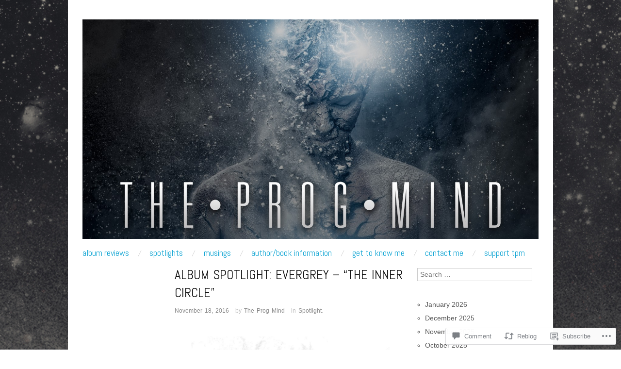

--- FILE ---
content_type: text/html; charset=UTF-8
request_url: https://theprogmind.com/2016/11/18/album-spotlight-evergrey-the-inner-circle/
body_size: 31524
content:
<!DOCTYPE html>
<!--[if IE 8]>
<html id="ie8" lang="en">
<![endif]-->
<!--[if !(IE 8)]><!-->
<html lang="en">
<!--<![endif]-->
<head>
<meta charset="UTF-8" />
<meta name="viewport" content="width=device-width,initial-scale=1" />
<title>Album Spotlight: Evergrey &#8211; &#8220;The Inner Circle&#8221; | The PROG Mind</title>
<link rel="profile" href="http://gmpg.org/xfn/11" />
<link rel="pingback" href="https://theprogmind.com/xmlrpc.php" />
<!--[if lt IE 9]>
<script src="https://s0.wp.com/wp-content/themes/pub/oxygen/js/html5.js?m=1335201688i" type="text/javascript"></script>
<![endif]-->

<meta name='robots' content='max-image-preview:large' />

<!-- Async WordPress.com Remote Login -->
<script id="wpcom_remote_login_js">
var wpcom_remote_login_extra_auth = '';
function wpcom_remote_login_remove_dom_node_id( element_id ) {
	var dom_node = document.getElementById( element_id );
	if ( dom_node ) { dom_node.parentNode.removeChild( dom_node ); }
}
function wpcom_remote_login_remove_dom_node_classes( class_name ) {
	var dom_nodes = document.querySelectorAll( '.' + class_name );
	for ( var i = 0; i < dom_nodes.length; i++ ) {
		dom_nodes[ i ].parentNode.removeChild( dom_nodes[ i ] );
	}
}
function wpcom_remote_login_final_cleanup() {
	wpcom_remote_login_remove_dom_node_classes( "wpcom_remote_login_msg" );
	wpcom_remote_login_remove_dom_node_id( "wpcom_remote_login_key" );
	wpcom_remote_login_remove_dom_node_id( "wpcom_remote_login_validate" );
	wpcom_remote_login_remove_dom_node_id( "wpcom_remote_login_js" );
	wpcom_remote_login_remove_dom_node_id( "wpcom_request_access_iframe" );
	wpcom_remote_login_remove_dom_node_id( "wpcom_request_access_styles" );
}

// Watch for messages back from the remote login
window.addEventListener( "message", function( e ) {
	if ( e.origin === "https://r-login.wordpress.com" ) {
		var data = {};
		try {
			data = JSON.parse( e.data );
		} catch( e ) {
			wpcom_remote_login_final_cleanup();
			return;
		}

		if ( data.msg === 'LOGIN' ) {
			// Clean up the login check iframe
			wpcom_remote_login_remove_dom_node_id( "wpcom_remote_login_key" );

			var id_regex = new RegExp( /^[0-9]+$/ );
			var token_regex = new RegExp( /^.*|.*|.*$/ );
			if (
				token_regex.test( data.token )
				&& id_regex.test( data.wpcomid )
			) {
				// We have everything we need to ask for a login
				var script = document.createElement( "script" );
				script.setAttribute( "id", "wpcom_remote_login_validate" );
				script.src = '/remote-login.php?wpcom_remote_login=validate'
					+ '&wpcomid=' + data.wpcomid
					+ '&token=' + encodeURIComponent( data.token )
					+ '&host=' + window.location.protocol
					+ '//' + window.location.hostname
					+ '&postid=6490'
					+ '&is_singular=1';
				document.body.appendChild( script );
			}

			return;
		}

		// Safari ITP, not logged in, so redirect
		if ( data.msg === 'LOGIN-REDIRECT' ) {
			window.location = 'https://wordpress.com/log-in?redirect_to=' + window.location.href;
			return;
		}

		// Safari ITP, storage access failed, remove the request
		if ( data.msg === 'LOGIN-REMOVE' ) {
			var css_zap = 'html { -webkit-transition: margin-top 1s; transition: margin-top 1s; } /* 9001 */ html { margin-top: 0 !important; } * html body { margin-top: 0 !important; } @media screen and ( max-width: 782px ) { html { margin-top: 0 !important; } * html body { margin-top: 0 !important; } }';
			var style_zap = document.createElement( 'style' );
			style_zap.type = 'text/css';
			style_zap.appendChild( document.createTextNode( css_zap ) );
			document.body.appendChild( style_zap );

			var e = document.getElementById( 'wpcom_request_access_iframe' );
			e.parentNode.removeChild( e );

			document.cookie = 'wordpress_com_login_access=denied; path=/; max-age=31536000';

			return;
		}

		// Safari ITP
		if ( data.msg === 'REQUEST_ACCESS' ) {
			console.log( 'request access: safari' );

			// Check ITP iframe enable/disable knob
			if ( wpcom_remote_login_extra_auth !== 'safari_itp_iframe' ) {
				return;
			}

			// If we are in a "private window" there is no ITP.
			var private_window = false;
			try {
				var opendb = window.openDatabase( null, null, null, null );
			} catch( e ) {
				private_window = true;
			}

			if ( private_window ) {
				console.log( 'private window' );
				return;
			}

			var iframe = document.createElement( 'iframe' );
			iframe.id = 'wpcom_request_access_iframe';
			iframe.setAttribute( 'scrolling', 'no' );
			iframe.setAttribute( 'sandbox', 'allow-storage-access-by-user-activation allow-scripts allow-same-origin allow-top-navigation-by-user-activation' );
			iframe.src = 'https://r-login.wordpress.com/remote-login.php?wpcom_remote_login=request_access&origin=' + encodeURIComponent( data.origin ) + '&wpcomid=' + encodeURIComponent( data.wpcomid );

			var css = 'html { -webkit-transition: margin-top 1s; transition: margin-top 1s; } /* 9001 */ html { margin-top: 46px !important; } * html body { margin-top: 46px !important; } @media screen and ( max-width: 660px ) { html { margin-top: 71px !important; } * html body { margin-top: 71px !important; } #wpcom_request_access_iframe { display: block; height: 71px !important; } } #wpcom_request_access_iframe { border: 0px; height: 46px; position: fixed; top: 0; left: 0; width: 100%; min-width: 100%; z-index: 99999; background: #23282d; } ';

			var style = document.createElement( 'style' );
			style.type = 'text/css';
			style.id = 'wpcom_request_access_styles';
			style.appendChild( document.createTextNode( css ) );
			document.body.appendChild( style );

			document.body.appendChild( iframe );
		}

		if ( data.msg === 'DONE' ) {
			wpcom_remote_login_final_cleanup();
		}
	}
}, false );

// Inject the remote login iframe after the page has had a chance to load
// more critical resources
window.addEventListener( "DOMContentLoaded", function( e ) {
	var iframe = document.createElement( "iframe" );
	iframe.style.display = "none";
	iframe.setAttribute( "scrolling", "no" );
	iframe.setAttribute( "id", "wpcom_remote_login_key" );
	iframe.src = "https://r-login.wordpress.com/remote-login.php"
		+ "?wpcom_remote_login=key"
		+ "&origin=aHR0cHM6Ly90aGVwcm9nbWluZC5jb20%3D"
		+ "&wpcomid=71634139"
		+ "&time=" + Math.floor( Date.now() / 1000 );
	document.body.appendChild( iframe );
}, false );
</script>
<link rel='dns-prefetch' href='//s0.wp.com' />
<link rel='dns-prefetch' href='//widgets.wp.com' />
<link rel='dns-prefetch' href='//wordpress.com' />
<link rel='dns-prefetch' href='//fonts-api.wp.com' />
<link rel="alternate" type="application/rss+xml" title="The PROG Mind &raquo; Feed" href="https://theprogmind.com/feed/" />
<link rel="alternate" type="application/rss+xml" title="The PROG Mind &raquo; Comments Feed" href="https://theprogmind.com/comments/feed/" />
<link rel="alternate" type="application/rss+xml" title="The PROG Mind &raquo; Album Spotlight: Evergrey &#8211; &#8220;The Inner Circle&#8221; Comments Feed" href="https://theprogmind.com/2016/11/18/album-spotlight-evergrey-the-inner-circle/feed/" />
	<script type="text/javascript">
		/* <![CDATA[ */
		function addLoadEvent(func) {
			var oldonload = window.onload;
			if (typeof window.onload != 'function') {
				window.onload = func;
			} else {
				window.onload = function () {
					oldonload();
					func();
				}
			}
		}
		/* ]]> */
	</script>
	<link crossorigin='anonymous' rel='stylesheet' id='all-css-0-1' href='/_static/??-eJxtzEkKgDAMQNELWYNjcSGeRdog1Q7BpHh9UQRBXD74fDhImRQFo0DIinxeXGRYUWg222PgHCEkmz0y7OhnQasosXxUGuYC/o/ebfh+b135FMZKd02th77t1hMpiDR+&cssminify=yes' type='text/css' media='all' />
<style id='wp-emoji-styles-inline-css'>

	img.wp-smiley, img.emoji {
		display: inline !important;
		border: none !important;
		box-shadow: none !important;
		height: 1em !important;
		width: 1em !important;
		margin: 0 0.07em !important;
		vertical-align: -0.1em !important;
		background: none !important;
		padding: 0 !important;
	}
/*# sourceURL=wp-emoji-styles-inline-css */
</style>
<link crossorigin='anonymous' rel='stylesheet' id='all-css-2-1' href='/wp-content/plugins/gutenberg-core/v22.2.0/build/styles/block-library/style.css?m=1764855221i&cssminify=yes' type='text/css' media='all' />
<style id='wp-block-library-inline-css'>
.has-text-align-justify {
	text-align:justify;
}
.has-text-align-justify{text-align:justify;}

/*# sourceURL=wp-block-library-inline-css */
</style><style id='wp-block-archives-inline-css'>
.wp-block-archives{box-sizing:border-box}.wp-block-archives-dropdown label{display:block}
/*# sourceURL=/wp-content/plugins/gutenberg-core/v22.2.0/build/styles/block-library/archives/style.css */
</style>
<style id='global-styles-inline-css'>
:root{--wp--preset--aspect-ratio--square: 1;--wp--preset--aspect-ratio--4-3: 4/3;--wp--preset--aspect-ratio--3-4: 3/4;--wp--preset--aspect-ratio--3-2: 3/2;--wp--preset--aspect-ratio--2-3: 2/3;--wp--preset--aspect-ratio--16-9: 16/9;--wp--preset--aspect-ratio--9-16: 9/16;--wp--preset--color--black: #000000;--wp--preset--color--cyan-bluish-gray: #abb8c3;--wp--preset--color--white: #ffffff;--wp--preset--color--pale-pink: #f78da7;--wp--preset--color--vivid-red: #cf2e2e;--wp--preset--color--luminous-vivid-orange: #ff6900;--wp--preset--color--luminous-vivid-amber: #fcb900;--wp--preset--color--light-green-cyan: #7bdcb5;--wp--preset--color--vivid-green-cyan: #00d084;--wp--preset--color--pale-cyan-blue: #8ed1fc;--wp--preset--color--vivid-cyan-blue: #0693e3;--wp--preset--color--vivid-purple: #9b51e0;--wp--preset--gradient--vivid-cyan-blue-to-vivid-purple: linear-gradient(135deg,rgb(6,147,227) 0%,rgb(155,81,224) 100%);--wp--preset--gradient--light-green-cyan-to-vivid-green-cyan: linear-gradient(135deg,rgb(122,220,180) 0%,rgb(0,208,130) 100%);--wp--preset--gradient--luminous-vivid-amber-to-luminous-vivid-orange: linear-gradient(135deg,rgb(252,185,0) 0%,rgb(255,105,0) 100%);--wp--preset--gradient--luminous-vivid-orange-to-vivid-red: linear-gradient(135deg,rgb(255,105,0) 0%,rgb(207,46,46) 100%);--wp--preset--gradient--very-light-gray-to-cyan-bluish-gray: linear-gradient(135deg,rgb(238,238,238) 0%,rgb(169,184,195) 100%);--wp--preset--gradient--cool-to-warm-spectrum: linear-gradient(135deg,rgb(74,234,220) 0%,rgb(151,120,209) 20%,rgb(207,42,186) 40%,rgb(238,44,130) 60%,rgb(251,105,98) 80%,rgb(254,248,76) 100%);--wp--preset--gradient--blush-light-purple: linear-gradient(135deg,rgb(255,206,236) 0%,rgb(152,150,240) 100%);--wp--preset--gradient--blush-bordeaux: linear-gradient(135deg,rgb(254,205,165) 0%,rgb(254,45,45) 50%,rgb(107,0,62) 100%);--wp--preset--gradient--luminous-dusk: linear-gradient(135deg,rgb(255,203,112) 0%,rgb(199,81,192) 50%,rgb(65,88,208) 100%);--wp--preset--gradient--pale-ocean: linear-gradient(135deg,rgb(255,245,203) 0%,rgb(182,227,212) 50%,rgb(51,167,181) 100%);--wp--preset--gradient--electric-grass: linear-gradient(135deg,rgb(202,248,128) 0%,rgb(113,206,126) 100%);--wp--preset--gradient--midnight: linear-gradient(135deg,rgb(2,3,129) 0%,rgb(40,116,252) 100%);--wp--preset--font-size--small: 13px;--wp--preset--font-size--medium: 20px;--wp--preset--font-size--large: 36px;--wp--preset--font-size--x-large: 42px;--wp--preset--font-family--albert-sans: 'Albert Sans', sans-serif;--wp--preset--font-family--alegreya: Alegreya, serif;--wp--preset--font-family--arvo: Arvo, serif;--wp--preset--font-family--bodoni-moda: 'Bodoni Moda', serif;--wp--preset--font-family--bricolage-grotesque: 'Bricolage Grotesque', sans-serif;--wp--preset--font-family--cabin: Cabin, sans-serif;--wp--preset--font-family--chivo: Chivo, sans-serif;--wp--preset--font-family--commissioner: Commissioner, sans-serif;--wp--preset--font-family--cormorant: Cormorant, serif;--wp--preset--font-family--courier-prime: 'Courier Prime', monospace;--wp--preset--font-family--crimson-pro: 'Crimson Pro', serif;--wp--preset--font-family--dm-mono: 'DM Mono', monospace;--wp--preset--font-family--dm-sans: 'DM Sans', sans-serif;--wp--preset--font-family--dm-serif-display: 'DM Serif Display', serif;--wp--preset--font-family--domine: Domine, serif;--wp--preset--font-family--eb-garamond: 'EB Garamond', serif;--wp--preset--font-family--epilogue: Epilogue, sans-serif;--wp--preset--font-family--fahkwang: Fahkwang, sans-serif;--wp--preset--font-family--figtree: Figtree, sans-serif;--wp--preset--font-family--fira-sans: 'Fira Sans', sans-serif;--wp--preset--font-family--fjalla-one: 'Fjalla One', sans-serif;--wp--preset--font-family--fraunces: Fraunces, serif;--wp--preset--font-family--gabarito: Gabarito, system-ui;--wp--preset--font-family--ibm-plex-mono: 'IBM Plex Mono', monospace;--wp--preset--font-family--ibm-plex-sans: 'IBM Plex Sans', sans-serif;--wp--preset--font-family--ibarra-real-nova: 'Ibarra Real Nova', serif;--wp--preset--font-family--instrument-serif: 'Instrument Serif', serif;--wp--preset--font-family--inter: Inter, sans-serif;--wp--preset--font-family--josefin-sans: 'Josefin Sans', sans-serif;--wp--preset--font-family--jost: Jost, sans-serif;--wp--preset--font-family--libre-baskerville: 'Libre Baskerville', serif;--wp--preset--font-family--libre-franklin: 'Libre Franklin', sans-serif;--wp--preset--font-family--literata: Literata, serif;--wp--preset--font-family--lora: Lora, serif;--wp--preset--font-family--merriweather: Merriweather, serif;--wp--preset--font-family--montserrat: Montserrat, sans-serif;--wp--preset--font-family--newsreader: Newsreader, serif;--wp--preset--font-family--noto-sans-mono: 'Noto Sans Mono', sans-serif;--wp--preset--font-family--nunito: Nunito, sans-serif;--wp--preset--font-family--open-sans: 'Open Sans', sans-serif;--wp--preset--font-family--overpass: Overpass, sans-serif;--wp--preset--font-family--pt-serif: 'PT Serif', serif;--wp--preset--font-family--petrona: Petrona, serif;--wp--preset--font-family--piazzolla: Piazzolla, serif;--wp--preset--font-family--playfair-display: 'Playfair Display', serif;--wp--preset--font-family--plus-jakarta-sans: 'Plus Jakarta Sans', sans-serif;--wp--preset--font-family--poppins: Poppins, sans-serif;--wp--preset--font-family--raleway: Raleway, sans-serif;--wp--preset--font-family--roboto: Roboto, sans-serif;--wp--preset--font-family--roboto-slab: 'Roboto Slab', serif;--wp--preset--font-family--rubik: Rubik, sans-serif;--wp--preset--font-family--rufina: Rufina, serif;--wp--preset--font-family--sora: Sora, sans-serif;--wp--preset--font-family--source-sans-3: 'Source Sans 3', sans-serif;--wp--preset--font-family--source-serif-4: 'Source Serif 4', serif;--wp--preset--font-family--space-mono: 'Space Mono', monospace;--wp--preset--font-family--syne: Syne, sans-serif;--wp--preset--font-family--texturina: Texturina, serif;--wp--preset--font-family--urbanist: Urbanist, sans-serif;--wp--preset--font-family--work-sans: 'Work Sans', sans-serif;--wp--preset--spacing--20: 0.44rem;--wp--preset--spacing--30: 0.67rem;--wp--preset--spacing--40: 1rem;--wp--preset--spacing--50: 1.5rem;--wp--preset--spacing--60: 2.25rem;--wp--preset--spacing--70: 3.38rem;--wp--preset--spacing--80: 5.06rem;--wp--preset--shadow--natural: 6px 6px 9px rgba(0, 0, 0, 0.2);--wp--preset--shadow--deep: 12px 12px 50px rgba(0, 0, 0, 0.4);--wp--preset--shadow--sharp: 6px 6px 0px rgba(0, 0, 0, 0.2);--wp--preset--shadow--outlined: 6px 6px 0px -3px rgb(255, 255, 255), 6px 6px rgb(0, 0, 0);--wp--preset--shadow--crisp: 6px 6px 0px rgb(0, 0, 0);}:where(.is-layout-flex){gap: 0.5em;}:where(.is-layout-grid){gap: 0.5em;}body .is-layout-flex{display: flex;}.is-layout-flex{flex-wrap: wrap;align-items: center;}.is-layout-flex > :is(*, div){margin: 0;}body .is-layout-grid{display: grid;}.is-layout-grid > :is(*, div){margin: 0;}:where(.wp-block-columns.is-layout-flex){gap: 2em;}:where(.wp-block-columns.is-layout-grid){gap: 2em;}:where(.wp-block-post-template.is-layout-flex){gap: 1.25em;}:where(.wp-block-post-template.is-layout-grid){gap: 1.25em;}.has-black-color{color: var(--wp--preset--color--black) !important;}.has-cyan-bluish-gray-color{color: var(--wp--preset--color--cyan-bluish-gray) !important;}.has-white-color{color: var(--wp--preset--color--white) !important;}.has-pale-pink-color{color: var(--wp--preset--color--pale-pink) !important;}.has-vivid-red-color{color: var(--wp--preset--color--vivid-red) !important;}.has-luminous-vivid-orange-color{color: var(--wp--preset--color--luminous-vivid-orange) !important;}.has-luminous-vivid-amber-color{color: var(--wp--preset--color--luminous-vivid-amber) !important;}.has-light-green-cyan-color{color: var(--wp--preset--color--light-green-cyan) !important;}.has-vivid-green-cyan-color{color: var(--wp--preset--color--vivid-green-cyan) !important;}.has-pale-cyan-blue-color{color: var(--wp--preset--color--pale-cyan-blue) !important;}.has-vivid-cyan-blue-color{color: var(--wp--preset--color--vivid-cyan-blue) !important;}.has-vivid-purple-color{color: var(--wp--preset--color--vivid-purple) !important;}.has-black-background-color{background-color: var(--wp--preset--color--black) !important;}.has-cyan-bluish-gray-background-color{background-color: var(--wp--preset--color--cyan-bluish-gray) !important;}.has-white-background-color{background-color: var(--wp--preset--color--white) !important;}.has-pale-pink-background-color{background-color: var(--wp--preset--color--pale-pink) !important;}.has-vivid-red-background-color{background-color: var(--wp--preset--color--vivid-red) !important;}.has-luminous-vivid-orange-background-color{background-color: var(--wp--preset--color--luminous-vivid-orange) !important;}.has-luminous-vivid-amber-background-color{background-color: var(--wp--preset--color--luminous-vivid-amber) !important;}.has-light-green-cyan-background-color{background-color: var(--wp--preset--color--light-green-cyan) !important;}.has-vivid-green-cyan-background-color{background-color: var(--wp--preset--color--vivid-green-cyan) !important;}.has-pale-cyan-blue-background-color{background-color: var(--wp--preset--color--pale-cyan-blue) !important;}.has-vivid-cyan-blue-background-color{background-color: var(--wp--preset--color--vivid-cyan-blue) !important;}.has-vivid-purple-background-color{background-color: var(--wp--preset--color--vivid-purple) !important;}.has-black-border-color{border-color: var(--wp--preset--color--black) !important;}.has-cyan-bluish-gray-border-color{border-color: var(--wp--preset--color--cyan-bluish-gray) !important;}.has-white-border-color{border-color: var(--wp--preset--color--white) !important;}.has-pale-pink-border-color{border-color: var(--wp--preset--color--pale-pink) !important;}.has-vivid-red-border-color{border-color: var(--wp--preset--color--vivid-red) !important;}.has-luminous-vivid-orange-border-color{border-color: var(--wp--preset--color--luminous-vivid-orange) !important;}.has-luminous-vivid-amber-border-color{border-color: var(--wp--preset--color--luminous-vivid-amber) !important;}.has-light-green-cyan-border-color{border-color: var(--wp--preset--color--light-green-cyan) !important;}.has-vivid-green-cyan-border-color{border-color: var(--wp--preset--color--vivid-green-cyan) !important;}.has-pale-cyan-blue-border-color{border-color: var(--wp--preset--color--pale-cyan-blue) !important;}.has-vivid-cyan-blue-border-color{border-color: var(--wp--preset--color--vivid-cyan-blue) !important;}.has-vivid-purple-border-color{border-color: var(--wp--preset--color--vivid-purple) !important;}.has-vivid-cyan-blue-to-vivid-purple-gradient-background{background: var(--wp--preset--gradient--vivid-cyan-blue-to-vivid-purple) !important;}.has-light-green-cyan-to-vivid-green-cyan-gradient-background{background: var(--wp--preset--gradient--light-green-cyan-to-vivid-green-cyan) !important;}.has-luminous-vivid-amber-to-luminous-vivid-orange-gradient-background{background: var(--wp--preset--gradient--luminous-vivid-amber-to-luminous-vivid-orange) !important;}.has-luminous-vivid-orange-to-vivid-red-gradient-background{background: var(--wp--preset--gradient--luminous-vivid-orange-to-vivid-red) !important;}.has-very-light-gray-to-cyan-bluish-gray-gradient-background{background: var(--wp--preset--gradient--very-light-gray-to-cyan-bluish-gray) !important;}.has-cool-to-warm-spectrum-gradient-background{background: var(--wp--preset--gradient--cool-to-warm-spectrum) !important;}.has-blush-light-purple-gradient-background{background: var(--wp--preset--gradient--blush-light-purple) !important;}.has-blush-bordeaux-gradient-background{background: var(--wp--preset--gradient--blush-bordeaux) !important;}.has-luminous-dusk-gradient-background{background: var(--wp--preset--gradient--luminous-dusk) !important;}.has-pale-ocean-gradient-background{background: var(--wp--preset--gradient--pale-ocean) !important;}.has-electric-grass-gradient-background{background: var(--wp--preset--gradient--electric-grass) !important;}.has-midnight-gradient-background{background: var(--wp--preset--gradient--midnight) !important;}.has-small-font-size{font-size: var(--wp--preset--font-size--small) !important;}.has-medium-font-size{font-size: var(--wp--preset--font-size--medium) !important;}.has-large-font-size{font-size: var(--wp--preset--font-size--large) !important;}.has-x-large-font-size{font-size: var(--wp--preset--font-size--x-large) !important;}.has-albert-sans-font-family{font-family: var(--wp--preset--font-family--albert-sans) !important;}.has-alegreya-font-family{font-family: var(--wp--preset--font-family--alegreya) !important;}.has-arvo-font-family{font-family: var(--wp--preset--font-family--arvo) !important;}.has-bodoni-moda-font-family{font-family: var(--wp--preset--font-family--bodoni-moda) !important;}.has-bricolage-grotesque-font-family{font-family: var(--wp--preset--font-family--bricolage-grotesque) !important;}.has-cabin-font-family{font-family: var(--wp--preset--font-family--cabin) !important;}.has-chivo-font-family{font-family: var(--wp--preset--font-family--chivo) !important;}.has-commissioner-font-family{font-family: var(--wp--preset--font-family--commissioner) !important;}.has-cormorant-font-family{font-family: var(--wp--preset--font-family--cormorant) !important;}.has-courier-prime-font-family{font-family: var(--wp--preset--font-family--courier-prime) !important;}.has-crimson-pro-font-family{font-family: var(--wp--preset--font-family--crimson-pro) !important;}.has-dm-mono-font-family{font-family: var(--wp--preset--font-family--dm-mono) !important;}.has-dm-sans-font-family{font-family: var(--wp--preset--font-family--dm-sans) !important;}.has-dm-serif-display-font-family{font-family: var(--wp--preset--font-family--dm-serif-display) !important;}.has-domine-font-family{font-family: var(--wp--preset--font-family--domine) !important;}.has-eb-garamond-font-family{font-family: var(--wp--preset--font-family--eb-garamond) !important;}.has-epilogue-font-family{font-family: var(--wp--preset--font-family--epilogue) !important;}.has-fahkwang-font-family{font-family: var(--wp--preset--font-family--fahkwang) !important;}.has-figtree-font-family{font-family: var(--wp--preset--font-family--figtree) !important;}.has-fira-sans-font-family{font-family: var(--wp--preset--font-family--fira-sans) !important;}.has-fjalla-one-font-family{font-family: var(--wp--preset--font-family--fjalla-one) !important;}.has-fraunces-font-family{font-family: var(--wp--preset--font-family--fraunces) !important;}.has-gabarito-font-family{font-family: var(--wp--preset--font-family--gabarito) !important;}.has-ibm-plex-mono-font-family{font-family: var(--wp--preset--font-family--ibm-plex-mono) !important;}.has-ibm-plex-sans-font-family{font-family: var(--wp--preset--font-family--ibm-plex-sans) !important;}.has-ibarra-real-nova-font-family{font-family: var(--wp--preset--font-family--ibarra-real-nova) !important;}.has-instrument-serif-font-family{font-family: var(--wp--preset--font-family--instrument-serif) !important;}.has-inter-font-family{font-family: var(--wp--preset--font-family--inter) !important;}.has-josefin-sans-font-family{font-family: var(--wp--preset--font-family--josefin-sans) !important;}.has-jost-font-family{font-family: var(--wp--preset--font-family--jost) !important;}.has-libre-baskerville-font-family{font-family: var(--wp--preset--font-family--libre-baskerville) !important;}.has-libre-franklin-font-family{font-family: var(--wp--preset--font-family--libre-franklin) !important;}.has-literata-font-family{font-family: var(--wp--preset--font-family--literata) !important;}.has-lora-font-family{font-family: var(--wp--preset--font-family--lora) !important;}.has-merriweather-font-family{font-family: var(--wp--preset--font-family--merriweather) !important;}.has-montserrat-font-family{font-family: var(--wp--preset--font-family--montserrat) !important;}.has-newsreader-font-family{font-family: var(--wp--preset--font-family--newsreader) !important;}.has-noto-sans-mono-font-family{font-family: var(--wp--preset--font-family--noto-sans-mono) !important;}.has-nunito-font-family{font-family: var(--wp--preset--font-family--nunito) !important;}.has-open-sans-font-family{font-family: var(--wp--preset--font-family--open-sans) !important;}.has-overpass-font-family{font-family: var(--wp--preset--font-family--overpass) !important;}.has-pt-serif-font-family{font-family: var(--wp--preset--font-family--pt-serif) !important;}.has-petrona-font-family{font-family: var(--wp--preset--font-family--petrona) !important;}.has-piazzolla-font-family{font-family: var(--wp--preset--font-family--piazzolla) !important;}.has-playfair-display-font-family{font-family: var(--wp--preset--font-family--playfair-display) !important;}.has-plus-jakarta-sans-font-family{font-family: var(--wp--preset--font-family--plus-jakarta-sans) !important;}.has-poppins-font-family{font-family: var(--wp--preset--font-family--poppins) !important;}.has-raleway-font-family{font-family: var(--wp--preset--font-family--raleway) !important;}.has-roboto-font-family{font-family: var(--wp--preset--font-family--roboto) !important;}.has-roboto-slab-font-family{font-family: var(--wp--preset--font-family--roboto-slab) !important;}.has-rubik-font-family{font-family: var(--wp--preset--font-family--rubik) !important;}.has-rufina-font-family{font-family: var(--wp--preset--font-family--rufina) !important;}.has-sora-font-family{font-family: var(--wp--preset--font-family--sora) !important;}.has-source-sans-3-font-family{font-family: var(--wp--preset--font-family--source-sans-3) !important;}.has-source-serif-4-font-family{font-family: var(--wp--preset--font-family--source-serif-4) !important;}.has-space-mono-font-family{font-family: var(--wp--preset--font-family--space-mono) !important;}.has-syne-font-family{font-family: var(--wp--preset--font-family--syne) !important;}.has-texturina-font-family{font-family: var(--wp--preset--font-family--texturina) !important;}.has-urbanist-font-family{font-family: var(--wp--preset--font-family--urbanist) !important;}.has-work-sans-font-family{font-family: var(--wp--preset--font-family--work-sans) !important;}
/*# sourceURL=global-styles-inline-css */
</style>

<style id='classic-theme-styles-inline-css'>
/*! This file is auto-generated */
.wp-block-button__link{color:#fff;background-color:#32373c;border-radius:9999px;box-shadow:none;text-decoration:none;padding:calc(.667em + 2px) calc(1.333em + 2px);font-size:1.125em}.wp-block-file__button{background:#32373c;color:#fff;text-decoration:none}
/*# sourceURL=/wp-includes/css/classic-themes.min.css */
</style>
<link crossorigin='anonymous' rel='stylesheet' id='all-css-4-1' href='/_static/??-eJx9jksOwjAMRC9EsEAtnwXiKCgfC1LqJIqd9vq4qtgAYmPJM/PsgbkYn5NgEqBmytjuMTH4XFF1KlZAE4QhWhyRNLb1zBv4jc1FGeNcqchsdFJsZOShIP/jBpRi/dOotJ5YDeCW3t5twhRyBdskkxWJ/osCrh5ci2OACavTzyoulflzX7pc6bI7Hk777tx1/fACNXxjkA==&cssminify=yes' type='text/css' media='all' />
<link rel='stylesheet' id='verbum-gutenberg-css-css' href='https://widgets.wp.com/verbum-block-editor/block-editor.css?ver=1738686361' media='all' />
<link crossorigin='anonymous' rel='stylesheet' id='all-css-6-1' href='/_static/??/wp-content/mu-plugins/comment-likes/css/comment-likes.css,/i/noticons/noticons.css?m=1436783281j&cssminify=yes' type='text/css' media='all' />
<link crossorigin='anonymous' rel='stylesheet' id='screen-css-7-1' href='/wp-content/themes/pub/oxygen/style.css?m=1741693338i&cssminify=yes' type='text/css' media='screen' />
<link rel='stylesheet' id='font-abel-css' href='https://fonts-api.wp.com/css?family=Abel&#038;ver=20120821' media='all' />
<link crossorigin='anonymous' rel='stylesheet' id='all-css-10-1' href='/wp-content/themes/pub/oxygen/inc/style-wpcom.css?m=1387558833i&cssminify=yes' type='text/css' media='all' />
<style id='jetpack_facebook_likebox-inline-css'>
.widget_facebook_likebox {
	overflow: hidden;
}

/*# sourceURL=/wp-content/mu-plugins/jetpack-plugin/sun/modules/widgets/facebook-likebox/style.css */
</style>
<link crossorigin='anonymous' rel='stylesheet' id='all-css-12-1' href='/_static/??-eJzTLy/QTc7PK0nNK9HPLdUtyClNz8wr1i9KTcrJTwcy0/WTi5G5ekCujj52Temp+bo5+cmJJZn5eSgc3bScxMwikFb7XFtDE1NLExMLc0OTLACohS2q&cssminify=yes' type='text/css' media='all' />
<link crossorigin='anonymous' rel='stylesheet' id='print-css-13-1' href='/wp-content/mu-plugins/global-print/global-print.css?m=1465851035i&cssminify=yes' type='text/css' media='print' />
<link crossorigin='anonymous' rel='stylesheet' id='all-css-14-1' href='/wp-content/mu-plugins/infinity/themes/pub/oxygen.css?m=1339516582i&cssminify=yes' type='text/css' media='all' />
<style id='jetpack-global-styles-frontend-style-inline-css'>
:root { --font-headings: unset; --font-base: unset; --font-headings-default: -apple-system,BlinkMacSystemFont,"Segoe UI",Roboto,Oxygen-Sans,Ubuntu,Cantarell,"Helvetica Neue",sans-serif; --font-base-default: -apple-system,BlinkMacSystemFont,"Segoe UI",Roboto,Oxygen-Sans,Ubuntu,Cantarell,"Helvetica Neue",sans-serif;}
/*# sourceURL=jetpack-global-styles-frontend-style-inline-css */
</style>
<link crossorigin='anonymous' rel='stylesheet' id='all-css-16-1' href='/_static/??-eJyNjcsKAjEMRX/IGtQZBxfip0hMS9sxTYppGfx7H7gRN+7ugcs5sFRHKi1Ig9Jd5R6zGMyhVaTrh8G6QFHfORhYwlvw6P39PbPENZmt4G/ROQuBKWVkxxrVvuBH1lIoz2waILJekF+HUzlupnG3nQ77YZwfuRJIaQ==&cssminify=yes' type='text/css' media='all' />
<script type="text/javascript" id="jetpack_related-posts-js-extra">
/* <![CDATA[ */
var related_posts_js_options = {"post_heading":"h4"};
//# sourceURL=jetpack_related-posts-js-extra
/* ]]> */
</script>
<script type="text/javascript" id="wpcom-actionbar-placeholder-js-extra">
/* <![CDATA[ */
var actionbardata = {"siteID":"71634139","postID":"6490","siteURL":"https://theprogmind.com","xhrURL":"https://theprogmind.com/wp-admin/admin-ajax.php","nonce":"bf8850f560","isLoggedIn":"","statusMessage":"","subsEmailDefault":"instantly","proxyScriptUrl":"https://s0.wp.com/wp-content/js/wpcom-proxy-request.js?m=1513050504i&amp;ver=20211021","shortlink":"https://wp.me/p4Qzjl-1GG","i18n":{"followedText":"New posts from this site will now appear in your \u003Ca href=\"https://wordpress.com/reader\"\u003EReader\u003C/a\u003E","foldBar":"Collapse this bar","unfoldBar":"Expand this bar","shortLinkCopied":"Shortlink copied to clipboard."}};
//# sourceURL=wpcom-actionbar-placeholder-js-extra
/* ]]> */
</script>
<script type="text/javascript" id="jetpack-mu-wpcom-settings-js-before">
/* <![CDATA[ */
var JETPACK_MU_WPCOM_SETTINGS = {"assetsUrl":"https://s0.wp.com/wp-content/mu-plugins/jetpack-mu-wpcom-plugin/sun/jetpack_vendor/automattic/jetpack-mu-wpcom/src/build/"};
//# sourceURL=jetpack-mu-wpcom-settings-js-before
/* ]]> */
</script>
<script crossorigin='anonymous' type='text/javascript'  src='/_static/??-eJx1jcEOwiAQRH9IunJo2ovxU0yFTQPCguyS2r8XE0zqwdNkMi9vYMvKJBIkgVhVDnV1xOBR8mIevQNXgpsjA/fqgoWCYRG0KicW/m1DdDR4PsHB6xsTROWSXvt3a7JQLfJn9M+KZe9xFPyFVHRraacdvsaLnsbxrPU0z/4NC+ROAA=='></script>
<script type="text/javascript" id="rlt-proxy-js-after">
/* <![CDATA[ */
	rltInitialize( {"token":null,"iframeOrigins":["https:\/\/widgets.wp.com"]} );
//# sourceURL=rlt-proxy-js-after
/* ]]> */
</script>
<link rel="EditURI" type="application/rsd+xml" title="RSD" href="https://theprogmind.wordpress.com/xmlrpc.php?rsd" />
<meta name="generator" content="WordPress.com" />
<link rel="canonical" href="https://theprogmind.com/2016/11/18/album-spotlight-evergrey-the-inner-circle/" />
<link rel='shortlink' href='https://wp.me/p4Qzjl-1GG' />
<link rel="alternate" type="application/json+oembed" href="https://public-api.wordpress.com/oembed/?format=json&amp;url=https%3A%2F%2Ftheprogmind.com%2F2016%2F11%2F18%2Falbum-spotlight-evergrey-the-inner-circle%2F&amp;for=wpcom-auto-discovery" /><link rel="alternate" type="application/xml+oembed" href="https://public-api.wordpress.com/oembed/?format=xml&amp;url=https%3A%2F%2Ftheprogmind.com%2F2016%2F11%2F18%2Falbum-spotlight-evergrey-the-inner-circle%2F&amp;for=wpcom-auto-discovery" />
<!-- Jetpack Open Graph Tags -->
<meta property="og:type" content="article" />
<meta property="og:title" content="Album Spotlight: Evergrey &#8211; &#8220;The Inner Circle&#8221;" />
<meta property="og:url" content="https://theprogmind.com/2016/11/18/album-spotlight-evergrey-the-inner-circle/" />
<meta property="og:description" content="My exposition of Evergrey&#8217;s &#8220;The Inner Circle&#8221;." />
<meta property="article:published_time" content="2016-11-18T16:40:37+00:00" />
<meta property="article:modified_time" content="2016-11-18T16:40:37+00:00" />
<meta property="og:site_name" content="The PROG Mind" />
<meta property="og:image" content="https://theprogmind.com/wp-content/uploads/2016/11/evergrey-tic-featured.jpg" />
<meta property="og:image:width" content="470" />
<meta property="og:image:height" content="174" />
<meta property="og:image:alt" content="" />
<meta property="og:locale" content="en_US" />
<meta property="article:publisher" content="https://www.facebook.com/WordPresscom" />
<meta name="twitter:text:title" content="Album Spotlight: Evergrey &#8211; &#8220;The Inner Circle&#8221;" />
<meta name="twitter:image" content="https://theprogmind.com/wp-content/uploads/2016/11/evergrey-tic-featured.jpg?w=640" />
<meta name="twitter:card" content="summary_large_image" />

<!-- End Jetpack Open Graph Tags -->
<link rel="shortcut icon" type="image/x-icon" href="https://secure.gravatar.com/blavatar/d628ac65b42641929e95af14585ba25cf7673cc6f7cc504846d610432132a509?s=32" sizes="16x16" />
<link rel="icon" type="image/x-icon" href="https://secure.gravatar.com/blavatar/d628ac65b42641929e95af14585ba25cf7673cc6f7cc504846d610432132a509?s=32" sizes="16x16" />
<link rel="apple-touch-icon" href="https://secure.gravatar.com/blavatar/d628ac65b42641929e95af14585ba25cf7673cc6f7cc504846d610432132a509?s=114" />
<link rel='openid.server' href='https://theprogmind.com/?openidserver=1' />
<link rel='openid.delegate' href='https://theprogmind.com/' />
<link rel="search" type="application/opensearchdescription+xml" href="https://theprogmind.com/osd.xml" title="The PROG Mind" />
<link rel="search" type="application/opensearchdescription+xml" href="https://s1.wp.com/opensearch.xml" title="WordPress.com" />
<meta name="theme-color" content="#ffffff" />
	<style type="text/css">
		#page {
			background-color: #ffffff		}
	</style>
	<style>
		html {
			font-size: 18px;
		}
		h1, h2, h3, h4, h5, h6, dl dt, blockquote, blockquote blockquote blockquote, .site-title, .main-navigation a, .widget_calendar caption {
			font-family: 'Abel', sans-serif;
		}
		.error, .entry-title a, .entry-content a, entry-summary a, .main-navigation > div > ul > li > a, .widget a, .post-navigation a, #image-navigation a, .pingback a, .logged-in-as a, .more-articles .entry-title a:hover, .widget_flickr #flickr_badge_uber_wrapper a {
			color: #0da4d3;
		}
		a:hover, .comment-meta a, .comment-meta a:visited {
			border-color: #0da4d3;
		}
		a.read-more, a.read-more:visited, .pagination a:hover, .comment-navigation a:hover, button, html input[type="button"], input[type="reset"], input[type="submit"], #infinite-handle span {
			background-color: #0da4d3;
		}
	</style>
<meta name="description" content="My exposition of Evergrey&#039;s &quot;The Inner Circle&quot;." />
	<style type="text/css">
			.site-title,
		.site-description {
			position: absolute;
			clip: rect(1px 1px 1px 1px); /* IE6, IE7 */
			clip: rect(1px, 1px, 1px, 1px);
		}
		</style>
	<style type="text/css" id="custom-background-css">
body.custom-background { background-image: url("https://theprogmind.files.wordpress.com/2016/02/votum-artwork.jpg"); background-position: center top; background-size: auto; background-repeat: repeat; background-attachment: fixed; }
</style>
	<link crossorigin='anonymous' rel='stylesheet' id='all-css-0-3' href='/_static/??-eJyVj9kKwjAQRX/IOLjU4oP4KRIng502yYRM0v6+FeoCguDrudwNpmRQYqFYIFSTfL1xVOipJIuDmdGUUMIigNb41C4jRScZbC0SbCmMLxd6q8poSkeBTEc+UQbHWiCTJonKI5mRHYl+kzWqruD3rI81F44IVy84KOjEc9OfAUFc9aSANktV8u8XC3jkncNp0za7bXs87Jv+Di3UdUM=&cssminify=yes' type='text/css' media='all' />
</head>

<body class="wp-singular post-template-default single single-post postid-6490 single-format-image custom-background wp-theme-puboxygen no-js customizer-styles-applied group-blog jetpack-reblog-enabled">
<div id="page" class="hfeed site">
		<header id="masthead" class="site-header" role="banner">
		<hgroup>
			<a href="https://theprogmind.com/" class="site-logo-link" rel="home" itemprop="url"></a>			<h1 class="site-title"><a href="https://theprogmind.com/" title="The PROG Mind" rel="home">The PROG Mind</a></h1>
			<h2 class="site-description">Delve Deeper</h2>
		</hgroup>

		
		
			<a href="https://theprogmind.com/" title="The PROG Mind" rel="home">
				<img src="https://theprogmind.com/wp-content/uploads/2015/06/cropped-theprogmind-fbprofile1-largest.jpg" width="1500" height="721" alt="" class="custom-header" />
			</a>

		
		<nav role="navigation" class="site-navigation main-navigation clear-fix">
			<h1 class="assistive-text">Main Menu</h1>
			<div class="assistive-text skip-link"><a href="#content" title="Skip to content">Skip to content</a></div>

			<div class="menu-menu-2-container"><ul id="menu-menu-2" class="menu"><li id="menu-item-95" class="menu-item menu-item-type-taxonomy menu-item-object-category menu-item-95"><a href="https://theprogmind.com/category/album-reviews/">Album Reviews</a></li>
<li id="menu-item-96" class="menu-item menu-item-type-taxonomy menu-item-object-category current-post-ancestor current-menu-parent current-post-parent menu-item-96"><a href="https://theprogmind.com/category/spotlight/">Spotlights</a></li>
<li id="menu-item-99" class="menu-item menu-item-type-taxonomy menu-item-object-category menu-item-99"><a href="https://theprogmind.com/category/musings/">Musings</a></li>
<li id="menu-item-28503" class="menu-item menu-item-type-post_type menu-item-object-page menu-item-28503"><a href="https://theprogmind.com/book-info/">Author/Book Information</a></li>
<li id="menu-item-98" class="menu-item menu-item-type-post_type menu-item-object-page menu-item-98"><a href="https://theprogmind.com/get-to-know-us/">Get to Know Me</a></li>
<li id="menu-item-97" class="menu-item menu-item-type-post_type menu-item-object-page menu-item-97"><a href="https://theprogmind.com/contact-us/">Contact Me</a></li>
<li id="menu-item-16386" class="menu-item menu-item-type-post_type menu-item-object-page menu-item-16386"><a href="https://theprogmind.com/support-us/">Support TPM</a></li>
</ul></div>		</nav>
	</header><!-- #masthead .site-header -->

	<div id="main" class="clear-fix">
		<div id="primary" class="site-content">
			<div id="content" role="main">

			
				
<article id="post-6490" class="clear-fix post-6490 post type-post status-publish format-image has-post-thumbnail hentry category-spotlight tag-evergrey tag-progressive-metal tag-the-inner-circle post_format-post-format-image">
	<header class="entry-header">
		<h1 class="entry-title">Album Spotlight: Evergrey &#8211; &#8220;The Inner Circle&#8221;</h1>

		<div class="entry-meta">
			<span class="entry-date"><a href="https://theprogmind.com/2016/11/18/album-spotlight-evergrey-the-inner-circle/" title="11:40 AM" rel="bookmark"><time class="entry-date" datetime="2016-11-18T11:40:37-05:00" pubdate>November 18, 2016</time></a></span>			<span class="sep">&middot;</span>
			<span class="byline">by <span class="author vcard"><a class="url fn n" href="https://theprogmind.com/author/theprogmind/" title="View all posts by The Prog Mind" rel="author">The Prog Mind</a></span></span>			<span class="sep">&middot;</span>
			in <a href="https://theprogmind.com/category/spotlight/" rel="category tag">Spotlight</a>.			<span class="sep">&middot;</span>
					</div><!-- .entry-meta -->
	</header><!-- .entry-header -->

	<div class="entry-content clear-fix">
		<div class="cs-rating pd-rating" id="pd_rating_holder_7743159_post_6490"></div><br/><p><img data-attachment-id="6493" data-permalink="https://theprogmind.com/2016/11/18/album-spotlight-evergrey-the-inner-circle/attachment/693723607320/#main" data-orig-file="https://theprogmind.com/wp-content/uploads/2016/11/693723607320.jpg" data-orig-size="1000,1000" data-comments-opened="1" data-image-meta="{&quot;aperture&quot;:&quot;0&quot;,&quot;credit&quot;:&quot;&quot;,&quot;camera&quot;:&quot;&quot;,&quot;caption&quot;:&quot;&quot;,&quot;created_timestamp&quot;:&quot;0&quot;,&quot;copyright&quot;:&quot;&quot;,&quot;focal_length&quot;:&quot;0&quot;,&quot;iso&quot;:&quot;0&quot;,&quot;shutter_speed&quot;:&quot;0&quot;,&quot;title&quot;:&quot;&quot;,&quot;orientation&quot;:&quot;0&quot;}" data-image-title="693723607320" data-image-description="" data-image-caption="" data-medium-file="https://theprogmind.com/wp-content/uploads/2016/11/693723607320.jpg?w=300" data-large-file="https://theprogmind.com/wp-content/uploads/2016/11/693723607320.jpg?w=470" class="alignnone size-full wp-image-6493" src="https://theprogmind.com/wp-content/uploads/2016/11/693723607320.jpg?w=470" alt="693723607320"   srcset="https://theprogmind.com/wp-content/uploads/2016/11/693723607320.jpg 1000w, https://theprogmind.com/wp-content/uploads/2016/11/693723607320.jpg?w=150&amp;h=150 150w, https://theprogmind.com/wp-content/uploads/2016/11/693723607320.jpg?w=300&amp;h=300 300w, https://theprogmind.com/wp-content/uploads/2016/11/693723607320.jpg?w=768&amp;h=768 768w" sizes="(max-width: 1000px) 100vw, 1000px" /></p>
<h2 style="text-align:center;"><strong>1. A Touch of Blessing</strong></h2>
<div class="jetpack-video-wrapper"><span class="embed-youtube" style="text-align:center; display: block;"><iframe class="youtube-player" width="470" height="265" src="https://www.youtube.com/embed/TQ8PXXrCasE?version=3&#038;rel=1&#038;showsearch=0&#038;showinfo=1&#038;iv_load_policy=1&#038;fs=1&#038;hl=en&#038;autohide=2&#038;wmode=transparent" allowfullscreen="true" style="border:0;" sandbox="allow-scripts allow-same-origin allow-popups allow-presentation allow-popups-to-escape-sandbox"></iframe></span></div>
<p>&#8220;Climbing walls of an endless circle/ Walking paths you&#8217;ve never heard of/ Struggling in an endless battle/ Searching for a higher purpose&#8221;.  Evergrey&#8217;s &#8220;The Inner Circle&#8221; slowly fades in with strong spiritual desire.  This first track, &#8220;A Touch of Blessing&#8221;, follows a desperately empty person.  He feels lost in his own life, retreading familiar ground over and over until his life becomes a meaningless cage.  He is searching, ever searching, for that one epiphany of hope that will somehow shine a light in the darkness that encumbers him.</p>
<p>It&#8217;s in this state that he stumbles upon a cult.  Yes, the primary story line of this album centers around a person that joins a cult that seems to offer him everything he&#8217;s ever wanted.  Even so, his mind is warning him.  He knows that something isn&#8217;t right about this.  &#8220;Mislead by beauty/ One you rarely find/ So loving and friendly/ It&#8217;s one of a kind&#8221;.</p>
<p>He finds a prophet of sorts that promises to provide blessing, answers, and comfort from life&#8217;s betrayals and pains.  &#8220;Drowning in betrayals river/ The freezing cold will make you shiver/ Join the world of greater learning/ Crown me king and be my servants&#8221;.  He claims to provide a greater plateau of living that will change everything.  He provides light for those in darkness.  Those weak and lost: They are welcome to come and follow him.  Those hurt and confused: They will find care and love in him.  This man towers above him, and he just seems so wonderful.  The warning bells in our protagonist&#8217;s mind seem to fade.</p>
<p style="text-align:center;">_______________________________</p>
<h2 style="text-align:center;"><strong>2. Ambassador</strong></h2>
<div class="jetpack-video-wrapper"><span class="embed-youtube" style="text-align:center; display: block;"><iframe class="youtube-player" width="470" height="265" src="https://www.youtube.com/embed/DypCGWLgDXY?version=3&#038;rel=1&#038;showsearch=0&#038;showinfo=1&#038;iv_load_policy=1&#038;fs=1&#038;hl=en&#038;autohide=2&#038;wmode=transparent" allowfullscreen="true" style="border:0;" sandbox="allow-scripts allow-same-origin allow-popups allow-presentation allow-popups-to-escape-sandbox"></iframe></span></div>
<p>&#8220;Scattering all dark thoughts wandering/ I shatter all doubts surfacing/ This is my rescue and salvation/ Undivided and blessed vision&#8221;.  This is it.  This is what he&#8217;s been searching for his whole life.  A family.  Someone to follow.  In this second track of &#8220;The Inner Circle&#8221;, our protagonist falls head over heels in love with this new found salvation.</p>
<p>&#8220;I am/ Light to cast away shadows/ The Spirit, Holy Ghost, and even Jesus/ God walking earth/ Ambassador&#8221;.  The prophet says all the right things.  He seems so damn trustworthy.  There is an aura of truth and holiness around him, as he claims to be sent directly by God Himself.  His is the power.  His is the glory.  He sets even the Holy Spirit and Jesus Christ to shame, as this ambassador is the true holy one of God.</p>
<p>How could he not follow this man from God?  How could he not devote himself to these new teachings?  &#8220;Let me be your hand of guidance/ No more solitude/ No more independence&#8221;.  Our protagonist gives up so much out of faith in this man.  He gives up his very life and freedom in search for the answers this supposed ambassador of God promises.  But he hasn&#8217;t found the truth: He&#8217;s lost himself.</p>
<p style="text-align:center;">_______________________________</p>
<h2 style="text-align:center;"><strong>3. In the Wake of the Weary</strong></h2>
<div class="jetpack-video-wrapper"><span class="embed-youtube" style="text-align:center; display: block;"><iframe class="youtube-player" width="470" height="265" src="https://www.youtube.com/embed/oi3CCuAbEvE?version=3&#038;rel=1&#038;showsearch=0&#038;showinfo=1&#038;iv_load_policy=1&#038;fs=1&#038;hl=en&#038;autohide=2&#038;wmode=transparent" allowfullscreen="true" style="border:0;" sandbox="allow-scripts allow-same-origin allow-popups allow-presentation allow-popups-to-escape-sandbox"></iframe></span></div>
<p>In this third track of &#8220;The Inner Circle&#8221;, the viewpoint switches to that of someone close to our protagonist, a wife perhaps.  This happens to be one of my favorite songs ever, let alone on this album.  This is not only because of the music, but also because of the sheer amount of emotion shown here.</p>
<p>&#8220;So high on believing/ Not seeing your changing/ I carry the weight and I&#8217;m weary/ We&#8217;re wounded severely&#8221;.  Our protagonist has his head in the clouds.  He&#8217;s been so concentrated on this newly found belief system that he has been neglecting everything else.  He&#8217;s been changing, but not for the better.  He&#8217;s becoming someone else, but not someone good.</p>
<p>&#8220;We&#8217;re wounded severely/ Should see it so clearly/ And I can&#8217;t take it no more/ A life in a lie where I scream and I cry/ But she won&#8217;t lie no more&#8221;.  Their relationship is strained.  Scars are starting to appear.  They aren&#8217;t healthy.  They aren&#8217;t united anymore.  Obsession has taken him into something else.  Something too dark to be light, too hidden to be truth.  Everything seems so out of control.</p>
<p style="text-align:center;">_______________________________</p>
<h2 style="text-align:center;"><strong>4. Harmless Wishes</strong></h2>
<div class="jetpack-video-wrapper"><span class="embed-youtube" style="text-align:center; display: block;"><iframe class="youtube-player" width="470" height="265" src="https://www.youtube.com/embed/jhO7vBzTIXk?version=3&#038;rel=1&#038;showsearch=0&#038;showinfo=1&#038;iv_load_policy=1&#038;fs=1&#038;hl=en&#038;autohide=2&#038;wmode=transparent" allowfullscreen="true" style="border:0;" sandbox="allow-scripts allow-same-origin allow-popups allow-presentation allow-popups-to-escape-sandbox"></iframe></span></div>
<p>&#8220;Defenseless and smiling/ Her innocence is shining/ His own flesh and own blood/ His words were so convincing/ Delightful so beautiful/ Can&#8217;t stop what he&#8217;s been told/ She&#8217;s three years old&#8221;.  Things aren&#8217;t always what they appear.  Evil can be shrouded by good.  Dark can appear as light.  This is a lesson that the protagonist of &#8220;The Inner Circle&#8221; begins to learn on this track.</p>
<p>The ambassador seemed so holy.  So righteous.  So perfect.  How could he ever teach anything that is false?  Yet, here he is.  He&#8217;s ordering the sacrifice of a three-year-old girl.  Three.  Years.  Old.  How can this be right?  He thought these teachings were about right and good and unity and peace.  How could someone that teaches good justify unrestrained evil?  But this situation is far worse than we know initially.  This little girl: She&#8217;s our protagonist&#8217;s daughter.  He is literally sacrificing his daughter at the altar of error.  He has given her up, and it&#8217;s out of his hands now.</p>
<p>This is nothing but confusion.  What is good?  What is evil?  &#8220;No more dawning days/ Only whispers of darkened ways/ Forever falling tears/ Lands in the hands of somber fate&#8221;.  What has he done?  What has he done for the sake of his leader?  How could he have been so fooled?  The days don&#8217;t shine as brightly anymore.  The nights last an eternity.  Darkness creeps into his mind as he tries to come to grips with his actions.  How could this have happened?  How could he have murdered the innocent to please a man?</p>
<p style="text-align:center;">_______________________________</p>
<h2 style="text-align:center;"><strong>5. Waking Up Blind</strong></h2>
<div class="jetpack-video-wrapper"><span class="embed-youtube" style="text-align:center; display: block;"><iframe class="youtube-player" width="470" height="265" src="https://www.youtube.com/embed/zlWlp8DBlRk?version=3&#038;rel=1&#038;showsearch=0&#038;showinfo=1&#038;iv_load_policy=1&#038;fs=1&#038;hl=en&#038;autohide=2&#038;wmode=transparent" allowfullscreen="true" style="border:0;" sandbox="allow-scripts allow-same-origin allow-popups allow-presentation allow-popups-to-escape-sandbox"></iframe></span></div>
<p>&#8220;Left behind we are stranded not free/ In silence I cry what went wrong was it me/ Led to believe in a truth that was false/ Truth built on greed and the faith of the weak&#8221;.  In this soft, pleasant ballad, our protagonist&#8217;s wife speaks again.  She begs.  She gets on her knees to beg him to think; think for just a second.  She begins to question her own actions.  Was she not good enough?  Was she not enough?  She is desperate to have her man back.  He&#8217;s fallen into a pit of deceit and is lost in a fog of extremist ideals.</p>
<p>He really is lost.  Living life in a haze, one day he simply woke up blind to the truth; blind to the evil right before his eyes.  How could he allow the abuse of these little ones?  How could he allow even this holy ambassador to do such a thing?  His instincts are correct.  His gumption is missing.  &#8220;Waking up blind and blind you must be/ So stupid of me to believe in your hypocrisy/ Gave it all up for life in a dream/ So foolish of me to not stop your infidelity&#8221;.  He&#8217;s a fool. And even worse, he knows it, but still does nothing.  This political spirituality that seeks to use the weak has destroyed the true spirituality in his heart.</p>
<p style="text-align:center;">_______________________________</p>
<h2 style="text-align:center;"><strong>6. More than Ever</strong></h2>
<div class="jetpack-video-wrapper"><span class="embed-youtube" style="text-align:center; display: block;"><iframe class="youtube-player" width="470" height="265" src="https://www.youtube.com/embed/lVAogwUX0y8?version=3&#038;rel=1&#038;showsearch=0&#038;showinfo=1&#038;iv_load_policy=1&#038;fs=1&#038;hl=en&#038;autohide=2&#038;wmode=transparent" allowfullscreen="true" style="border:0;" sandbox="allow-scripts allow-same-origin allow-popups allow-presentation allow-popups-to-escape-sandbox"></iframe></span></div>
<p>&#8220;Time for a breather let it all sink in/ A pause from the deceiver and to reach deep within&#8221;.  Finally, our protagonist is on a crossroads.  He&#8217;s actually beginning to think for himself right now, and he&#8217;s come to the conclusion that this ambassador, this deceiver of the weak, is nothing but a fraud.  Light cannot begat darkness.  Good cannot utilize evil for its purpose.  He decides that good cannot destroy innocence.  His daughter is representative of the real truth that he should believe.  He should have followed his heart, rather than letting us head get caught in the clouds.</p>
<p>Yet, there&#8217;s something more that I detect here.  While he has uncovered the fraud, his belief is still strong.  He still has faith, but not in the deceiver.  He has learned to think for himself, and to separate the messenger from the message.  &#8220;Waiting for the waves to break/ Hoping for the tide to change/ Embracing the awaiting aim/ Believing more than ever/ Believing more than ever&#8221;.</p>
<p>&#8220;Every road has its end&#8221;.  His faith in this man has come to a decisive end.  He is no longer a slave in mind to this man.  He&#8217;s done following the system and the machine.  He&#8217;s done clinging to the interpretations of those in charge.  Now, he&#8217;s following his gut.  He&#8217;s following his heart.</p>
<p style="text-align:center;">_______________________________</p>
<h2 style="text-align:center;"><strong>7. The Essence of Conviction</strong></h2>
<div class="jetpack-video-wrapper"><span class="embed-youtube" style="text-align:center; display: block;"><iframe class="youtube-player" width="470" height="265" src="https://www.youtube.com/embed/o2a4L35w9WY?version=3&#038;rel=1&#038;showsearch=0&#038;showinfo=1&#038;iv_load_policy=1&#038;fs=1&#038;hl=en&#038;autohide=2&#038;wmode=transparent" allowfullscreen="true" style="border:0;" sandbox="allow-scripts allow-same-origin allow-popups allow-presentation allow-popups-to-escape-sandbox"></iframe></span></div>
<p>And here we come to the infamous tracking that contains the screaming baby.  It&#8217;s chilling, to say the least.  &#8220;Undressed to nothing and held to the sky/ Her smile is gone and she starts to cry/ Desperately seeking her father&#8217;s eyes/ But he sees nothing/ He&#8217;s blind.&#8221;  Our protagonist is wrestling in his heart.  He&#8217;s seen through the charade, but he will forever be haunted by the fact that he gave up his little girl for a monster&#8217;s wishes.  How could he have been so deceived?  There&#8217;s nothing he can do for her.  The situation is out of hand.</p>
<p>The little girl searches for the big, strong man that has held her close so many times.  But he&#8217;s not protecting her now.  He&#8217;s the one hurting her.  Tears of eternal guilt stream down his face now.  There&#8217;s nothing he can do to get her back: Her screams will be forever ingrained into his consciousness.</p>
<p>What is belief?   What is that conviction that leads us really to &#8220;know&#8221; something?  &#8220;Their trust is won and fate is conquered/ The essence of conviction&#8221;.  Conviction, then, is nothing more than active trust, perhaps.  Even the evil in this world can gain that.  It&#8217;s a scary reality, and it&#8217;s happened far too many times.  Innocence taken.  Spirituality ruined.  Lives ended.  The vicious cycle of man&#8217;s history is a cruel mistress.</p>
<p style="text-align:center;">_______________________________</p>
<h2 style="text-align:center;"><strong>8. Where All Good Sleep</strong></h2>
<div class="jetpack-video-wrapper"><span class="embed-youtube" style="text-align:center; display: block;"><iframe class="youtube-player" width="470" height="265" src="https://www.youtube.com/embed/a-feTFAs71I?version=3&#038;rel=1&#038;showsearch=0&#038;showinfo=1&#038;iv_load_policy=1&#038;fs=1&#038;hl=en&#038;autohide=2&#038;wmode=transparent" allowfullscreen="true" style="border:0;" sandbox="allow-scripts allow-same-origin allow-popups allow-presentation allow-popups-to-escape-sandbox"></iframe></span></div>
<p>&#8220;Chained to a world where all good sleep/ This is where pain and sorrow meets&#8221;.  As we approach the end of &#8220;The Inner Circle&#8221;, the lyrics take some interesting turns.  &#8220;Where All Good Sleep&#8221; is a track with which I can relate somewhat.  It is a monologue of desperation.  The protagonist is in the pits of hell because of his actions and his faulty beliefs.  He can barely describe what he&#8217;s feeling.</p>
<p>Yet, this track is about frustration, too.  He&#8217;s disappointed that good doesn&#8217;t take a stand.  It seems like good is sleeping, and evil has taken over even those institutions that were supposed to be light.  He&#8217;s feels responsible and utterly sorrowful for what he&#8217;s done, and he can&#8217;t seem to find light or peace anywhere.  So he hides.  He hides from what he&#8217;s done.  He denies it ever happened.  &#8220;I&#8217;m doubting still denying/ The truth was more than shocking/ I&#8217;m doubting I&#8217;m hiding, hiding/ I&#8217;m running knowing they&#8217;re watching/ I&#8217;m still in disbelief from what I&#8217;ve seen/ Where I&#8217;m hiding&#8230; hiding&#8221;.  Pining about good, he runs and hides from his own depravity.</p>
<p style="text-align:center;">_______________________________</p>
<h2 style="text-align:center;"><strong>9. Faith Restored</strong></h2>
<div class="jetpack-video-wrapper"><span class="embed-youtube" style="text-align:center; display: block;"><iframe class="youtube-player" width="470" height="265" src="https://www.youtube.com/embed/Wqt_8xvdhw4?version=3&#038;rel=1&#038;showsearch=0&#038;showinfo=1&#038;iv_load_policy=1&#038;fs=1&#038;hl=en&#038;autohide=2&#038;wmode=transparent" allowfullscreen="true" style="border:0;" sandbox="allow-scripts allow-same-origin allow-popups allow-presentation allow-popups-to-escape-sandbox"></iframe></span></div>
<p>&#8220;Time to start over/ I&#8217;m given a new chance/ And time to discover&#8221;.  You can be free.  You can drop the shackles of guilt and hopelessness.  You can be free.  In this, the last song on &#8220;The Inner Circle&#8221; that features the protagonist, he comes to peace with his sins and actions.  He&#8217;s seen the hand of the One that can truly heal him.  He understands true spirituality now.</p>
<p>&#8220;And when it all came to clarity/ There was no perfection/ Dreams where shattered/ Hope was washed away&#8221;.  He&#8217;s recognized the myth that is perfection.  Striving to be perfect in and of yourself only leads to frustration and despair.  You can have no hope if you if expect perfection from yourself.  He sees that now, and his faith in God and in true spirituality&#8212;one that is not tainted by corporate, political desires&#8212;has been strengthened once again.  His past is just that, and he can now look to the future once again.</p>
<p style="text-align:center;">_______________________________</p>
<h2 style="text-align:center;"><strong>10. When the Walls Go Down</strong></h2>
<div class="jetpack-video-wrapper"><span class="embed-youtube" style="text-align:center; display: block;"><iframe class="youtube-player" width="470" height="265" src="https://www.youtube.com/embed/JrxneUgqGc0?version=3&#038;rel=1&#038;showsearch=0&#038;showinfo=1&#038;iv_load_policy=1&#038;fs=1&#038;hl=en&#038;autohide=2&#038;wmode=transparent" allowfullscreen="true" style="border:0;" sandbox="allow-scripts allow-same-origin allow-popups allow-presentation allow-popups-to-escape-sandbox"></iframe></span></div>
<p>&#8220;Where&#8217;s the tears?/ Where&#8217;s the mourning?/ Where&#8217;s the confessing?/ The love of Christ?&#8221;  The final track on &#8220;The Inner Circle&#8221; is one of the most powerful tracks that has ever been crafted.  &#8220;When the Walls Go Down&#8221; is a monologue or prayer coming from the ambassador/cult leader himself.  It is an exercise in self-destruction, self-loathing, epiphany, and confession.  He wallows before God in agony over what he has done.  I like to think this takes place as he lifts the metaphorical knife over the body of the little girl, so he never goes through with it.  That&#8217;s just me, though.</p>
<p>&#8220;I was feeling God&#8217;s pain and I&#8217;ve never had anything that&#8217;s been any worth to God,/ In my fifty years that wasn&#8217;t born in agony, never, never&#8230;/Dead..empty&#8230;&#8221;  His ego melts away.  His arrogant claims about God and himself are gone now.  The pain in his heart is killing him, leaving him worthless and sorrowful unto death.  &#8220;When the walls go down/ and ruin sets in&#8230;&#8221;   His whole artificial world has come down around him, and he has been laid bare.  His system&#8212;his machine&#8212;has crumbled to nothingness.</p>
<p>&#8220;The Inner Circle&#8221; is not anti-Christian.  It is not anti-spiritual.  It is not atheistic.  It is also not necessarily deistic, either.  That&#8217;s not the point of any of this.  This album is, however, strongly anti-religion, as defined by man-made systems based on the opinions and rules of man.  These systems are detrimental to true spirituality and a true connection with God.  They often assert themselves, bend the rules, justify evil, and proclaim wars in the name of God; but their hearts couldn&#8217;t be further from him.  You see, these religious systems lie in a realm of actions and Pharisees; but God, He just wants our hearts.</p>
<p style="text-align:center;">_______________________________</p>
<p style="text-align:center;"><img data-attachment-id="6505" data-permalink="https://theprogmind.com/2016/11/18/album-spotlight-evergrey-the-inner-circle/2004newevergreytitle/#main" data-orig-file="https://theprogmind.com/wp-content/uploads/2016/11/2004newevergreytitle.jpg" data-orig-size="533,96" data-comments-opened="1" data-image-meta="{&quot;aperture&quot;:&quot;0&quot;,&quot;credit&quot;:&quot;&quot;,&quot;camera&quot;:&quot;&quot;,&quot;caption&quot;:&quot;&quot;,&quot;created_timestamp&quot;:&quot;0&quot;,&quot;copyright&quot;:&quot;&quot;,&quot;focal_length&quot;:&quot;0&quot;,&quot;iso&quot;:&quot;0&quot;,&quot;shutter_speed&quot;:&quot;0&quot;,&quot;title&quot;:&quot;&quot;,&quot;orientation&quot;:&quot;0&quot;}" data-image-title="2004newevergreytitle" data-image-description="" data-image-caption="" data-medium-file="https://theprogmind.com/wp-content/uploads/2016/11/2004newevergreytitle.jpg?w=300" data-large-file="https://theprogmind.com/wp-content/uploads/2016/11/2004newevergreytitle.jpg?w=470" class="alignnone  wp-image-6505" src="https://theprogmind.com/wp-content/uploads/2016/11/2004newevergreytitle.jpg?w=650&#038;h=117" alt="2004newevergreytitle" width="650" height="117" srcset="https://theprogmind.com/wp-content/uploads/2016/11/2004newevergreytitle.jpg 533w, https://theprogmind.com/wp-content/uploads/2016/11/2004newevergreytitle.jpg?w=150&amp;h=27 150w, https://theprogmind.com/wp-content/uploads/2016/11/2004newevergreytitle.jpg?w=300&amp;h=54 300w" sizes="(max-width: 650px) 100vw, 650px" /></p>
<div id="jp-post-flair" class="sharedaddy sd-rating-enabled sd-like-enabled sd-sharing-enabled"><div class="sharedaddy sd-sharing-enabled"><div class="robots-nocontent sd-block sd-social sd-social-icon sd-sharing"><h3 class="sd-title">Share this:</h3><div class="sd-content"><ul><li class="share-facebook"><a rel="nofollow noopener noreferrer"
				data-shared="sharing-facebook-6490"
				class="share-facebook sd-button share-icon no-text"
				href="https://theprogmind.com/2016/11/18/album-spotlight-evergrey-the-inner-circle/?share=facebook"
				target="_blank"
				aria-labelledby="sharing-facebook-6490"
				>
				<span id="sharing-facebook-6490" hidden>Share on Facebook (Opens in new window)</span>
				<span>Facebook</span>
			</a></li><li class="share-twitter"><a rel="nofollow noopener noreferrer"
				data-shared="sharing-twitter-6490"
				class="share-twitter sd-button share-icon no-text"
				href="https://theprogmind.com/2016/11/18/album-spotlight-evergrey-the-inner-circle/?share=twitter"
				target="_blank"
				aria-labelledby="sharing-twitter-6490"
				>
				<span id="sharing-twitter-6490" hidden>Share on X (Opens in new window)</span>
				<span>X</span>
			</a></li><li class="share-end"></li></ul></div></div></div><div class='sharedaddy sd-block sd-like jetpack-likes-widget-wrapper jetpack-likes-widget-unloaded' id='like-post-wrapper-71634139-6490-6968893a6b04a' data-src='//widgets.wp.com/likes/index.html?ver=20260115#blog_id=71634139&amp;post_id=6490&amp;origin=theprogmind.wordpress.com&amp;obj_id=71634139-6490-6968893a6b04a&amp;domain=theprogmind.com' data-name='like-post-frame-71634139-6490-6968893a6b04a' data-title='Like or Reblog'><div class='likes-widget-placeholder post-likes-widget-placeholder' style='height: 55px;'><span class='button'><span>Like</span></span> <span class='loading'>Loading...</span></div><span class='sd-text-color'></span><a class='sd-link-color'></a></div>
<div id='jp-relatedposts' class='jp-relatedposts' >
	<h3 class="jp-relatedposts-headline"><em>Related</em></h3>
</div></div>			</div><!-- .entry-content -->

	<footer class="entry-meta">Tags: <a href="https://theprogmind.com/tag/evergrey/" rel="tag">Evergrey</a>, <a href="https://theprogmind.com/tag/progressive-metal/" rel="tag">progressive metal</a>, <a href="https://theprogmind.com/tag/the-inner-circle/" rel="tag">The Inner Circle</a></footer></article><!-- #post-6490 -->

				
					<nav role="navigation" id="nav-below" class="site-navigation post-navigation clear-fix">
		<h1 class="assistive-text">Post navigation</h1>

	
		<div class="nav-previous"><a href="https://theprogmind.com/2016/11/16/isgaard-whiteout/" rel="prev"><span class="meta-nav">&larr;</span> Isgaard &#8211; &#8220;Whiteout&#8221;</a></div>		<div class="nav-next"><a href="https://theprogmind.com/2016/11/22/meller-golyzniak-duda-breaking-habits/" rel="next">Meller Gołyźniak Duda &#8211; &#8220;Breaking Habits&#8221; <span class="meta-nav">&rarr;</span></a></div>
	
	</nav><!-- #nav-below -->
	
				
	
	<div id="comments" class="comments-area">

	
			<h2 class="comments-title">
			2 responses to &ldquo;<span>Album Spotlight: Evergrey &#8211; &#8220;The Inner Circle&#8221;</span>&rdquo;		</h2>

		<ol class="commentlist">
				<li class="comment even thread-even depth-1" id="li-comment-2079">
		<article id="comment-2079" class="comment">
			<footer>
				<div class="comment-meta commentmetadata">
					<img referrerpolicy="no-referrer" alt='Brendan&#039;s avatar' src='https://2.gravatar.com/avatar/e9b1ba7de0947098226e8d8e507bd0514e721b3f7800983066f16f4632a82c6c?s=40&#038;d=monsterid&#038;r=G' srcset='https://2.gravatar.com/avatar/e9b1ba7de0947098226e8d8e507bd0514e721b3f7800983066f16f4632a82c6c?s=40&#038;d=monsterid&#038;r=G 1x, https://2.gravatar.com/avatar/e9b1ba7de0947098226e8d8e507bd0514e721b3f7800983066f16f4632a82c6c?s=60&#038;d=monsterid&#038;r=G 1.5x, https://2.gravatar.com/avatar/e9b1ba7de0947098226e8d8e507bd0514e721b3f7800983066f16f4632a82c6c?s=80&#038;d=monsterid&#038;r=G 2x, https://2.gravatar.com/avatar/e9b1ba7de0947098226e8d8e507bd0514e721b3f7800983066f16f4632a82c6c?s=120&#038;d=monsterid&#038;r=G 3x, https://2.gravatar.com/avatar/e9b1ba7de0947098226e8d8e507bd0514e721b3f7800983066f16f4632a82c6c?s=160&#038;d=monsterid&#038;r=G 4x' class='avatar avatar-40' height='40' width='40' loading='lazy' decoding='async' />
					<span class="comment-author vcard">
						<cite class="fn">Brendan</cite>					</span>

					<a href="https://theprogmind.com/2016/11/18/album-spotlight-evergrey-the-inner-circle/#comment-2079" class="comment-date"><time pubdate datetime="2017-10-24T06:14:02-04:00">October 24, 2017 at 6:14 AM</time></a>
					<span class="sep">&middot;</span>
										<span class="sep">&middot;</span>
					<a rel="nofollow" class="comment-reply-link" href="https://theprogmind.com/2016/11/18/album-spotlight-evergrey-the-inner-circle/?replytocom=2079#respond" data-commentid="2079" data-postid="6490" data-belowelement="comment-2079" data-respondelement="respond" data-replyto="Reply to Brendan" aria-label="Reply to Brendan">Reply</a> &rarr;				</div><!-- .comment-meta .commentmetadata -->
							</footer>
			<div class="comment-content"><p>Great album. And great analysis. It might be time for Evergrey to do another concept album.</p>
<p id="comment-like-2079" data-liked=comment-not-liked class="comment-likes comment-not-liked"><a href="https://theprogmind.com/2016/11/18/album-spotlight-evergrey-the-inner-circle/?like_comment=2079&#038;_wpnonce=d3f49681cd" class="comment-like-link needs-login" rel="nofollow" data-blog="71634139"><span>Like</span></a><span id="comment-like-count-2079" class="comment-like-feedback">Like</span></p>
</div>
		</article><!-- #comment-## -->

	<ul class="children">
	<li class="comment byuser comment-author-theprogmind bypostauthor odd alt depth-2" id="li-comment-2080">
		<article id="comment-2080" class="comment">
			<footer>
				<div class="comment-meta commentmetadata">
					<img referrerpolicy="no-referrer" alt='The Prog Mind&#039;s avatar' src='https://2.gravatar.com/avatar/2a59f85310bf2005bb31e1de2bab29c4139520395faa79c3fecc25b2371af26a?s=40&#038;d=monsterid&#038;r=G' srcset='https://2.gravatar.com/avatar/2a59f85310bf2005bb31e1de2bab29c4139520395faa79c3fecc25b2371af26a?s=40&#038;d=monsterid&#038;r=G 1x, https://2.gravatar.com/avatar/2a59f85310bf2005bb31e1de2bab29c4139520395faa79c3fecc25b2371af26a?s=60&#038;d=monsterid&#038;r=G 1.5x, https://2.gravatar.com/avatar/2a59f85310bf2005bb31e1de2bab29c4139520395faa79c3fecc25b2371af26a?s=80&#038;d=monsterid&#038;r=G 2x, https://2.gravatar.com/avatar/2a59f85310bf2005bb31e1de2bab29c4139520395faa79c3fecc25b2371af26a?s=120&#038;d=monsterid&#038;r=G 3x, https://2.gravatar.com/avatar/2a59f85310bf2005bb31e1de2bab29c4139520395faa79c3fecc25b2371af26a?s=160&#038;d=monsterid&#038;r=G 4x' class='avatar avatar-40' height='40' width='40' loading='lazy' decoding='async' />
					<span class="comment-author vcard">
						<cite class="fn"><a href="https://theprogmind.wordpress.com" class="url" rel="ugc external nofollow">The Prog Mind</a></cite>					</span>

					<a href="https://theprogmind.com/2016/11/18/album-spotlight-evergrey-the-inner-circle/#comment-2080" class="comment-date"><time pubdate datetime="2017-10-24T06:30:16-04:00">October 24, 2017 at 6:30 AM</time></a>
					<span class="sep">&middot;</span>
										<span class="sep">&middot;</span>
					<a rel="nofollow" class="comment-reply-link" href="https://theprogmind.com/2016/11/18/album-spotlight-evergrey-the-inner-circle/?replytocom=2080#respond" data-commentid="2080" data-postid="6490" data-belowelement="comment-2080" data-respondelement="respond" data-replyto="Reply to The Prog Mind" aria-label="Reply to The Prog Mind">Reply</a> &rarr;				</div><!-- .comment-meta .commentmetadata -->
							</footer>
			<div class="comment-content"><p>Technically, &#8220;The Storm Within&#8221; was a concept album. It was a cosmic love story.</p>
<p id="comment-like-2080" data-liked=comment-not-liked class="comment-likes comment-not-liked"><a href="https://theprogmind.com/2016/11/18/album-spotlight-evergrey-the-inner-circle/?like_comment=2080&#038;_wpnonce=7876999f90" class="comment-like-link needs-login" rel="nofollow" data-blog="71634139"><span>Like</span></a><span id="comment-like-count-2080" class="comment-like-feedback">Like</span></p>
</div>
		</article><!-- #comment-## -->

	</li><!-- #comment-## -->
</ul><!-- .children -->
</li><!-- #comment-## -->
		</ol>

		
	
	
		<div id="respond" class="comment-respond">
		<h3 id="reply-title" class="comment-reply-title">Leave a comment <small><a rel="nofollow" id="cancel-comment-reply-link" href="/2016/11/18/album-spotlight-evergrey-the-inner-circle/#respond" style="display:none;">Cancel reply</a></small></h3><form action="https://theprogmind.com/wp-comments-post.php" method="post" id="commentform" class="comment-form">


<div class="comment-form__verbum transparent"></div><div class="verbum-form-meta"><input type='hidden' name='comment_post_ID' value='6490' id='comment_post_ID' />
<input type='hidden' name='comment_parent' id='comment_parent' value='0' />

			<input type="hidden" name="highlander_comment_nonce" id="highlander_comment_nonce" value="fe687c5284" />
			<input type="hidden" name="verbum_show_subscription_modal" value="" /></div><p style="display: none;"><input type="hidden" id="akismet_comment_nonce" name="akismet_comment_nonce" value="dc54bed738" /></p><p style="display: none !important;" class="akismet-fields-container" data-prefix="ak_"><label>&#916;<textarea name="ak_hp_textarea" cols="45" rows="8" maxlength="100"></textarea></label><input type="hidden" id="ak_js_1" name="ak_js" value="177"/><script type="text/javascript">
/* <![CDATA[ */
document.getElementById( "ak_js_1" ).setAttribute( "value", ( new Date() ).getTime() );
/* ]]> */
</script>
</p></form>	</div><!-- #respond -->
	<p class="akismet_comment_form_privacy_notice">This site uses Akismet to reduce spam. <a href="https://akismet.com/privacy/" target="_blank" rel="nofollow noopener">Learn how your comment data is processed.</a></p>
</div><!-- #comments .comments-area -->
			
			</div><!-- #content -->
		</div><!-- #primary .site-content -->

<div id="secondary" class="clear-fix" role="complementary">


	<div class="widget-area" role="complementary">

	
	<aside id="facebook-likebox-4" class="widget widget_facebook_likebox">		<div id="fb-root"></div>
		<div class="fb-page" data-href="https://www.facebook.com/TheProgMind" data-width="340"  data-height="700" data-hide-cover="false" data-show-facepile="true" data-tabs="timeline" data-hide-cta="false" data-small-header="false">
		<div class="fb-xfbml-parse-ignore"><blockquote cite="https://www.facebook.com/TheProgMind"><a href="https://www.facebook.com/TheProgMind"></a></blockquote></div>
		</div>
		</aside>
	</div><!-- .widget-area -->

</div><!-- #secondary --><div id="tertiary" class="widget-area" role="complementary">

	
	<aside id="search-4" class="widget widget_search">	<form method="get" id="searchform" action="https://theprogmind.com/" role="search">
		<label for="s" class="assistive-text">Search</label>
		<input type="text" class="field" name="s" id="s" placeholder="Search &hellip;" />
		<input type="submit" class="submit" name="submit" id="searchsubmit" value="Search" />
	</form></aside><aside id="block-3" class="widget widget_block widget_archive"><ul class="wp-block-archives-list wp-block-archives">	<li><a href='https://theprogmind.com/2026/01/'>January 2026</a></li>
	<li><a href='https://theprogmind.com/2025/12/'>December 2025</a></li>
	<li><a href='https://theprogmind.com/2025/11/'>November 2025</a></li>
	<li><a href='https://theprogmind.com/2025/10/'>October 2025</a></li>
	<li><a href='https://theprogmind.com/2025/09/'>September 2025</a></li>
	<li><a href='https://theprogmind.com/2025/08/'>August 2025</a></li>
	<li><a href='https://theprogmind.com/2025/07/'>July 2025</a></li>
	<li><a href='https://theprogmind.com/2025/06/'>June 2025</a></li>
	<li><a href='https://theprogmind.com/2025/05/'>May 2025</a></li>
	<li><a href='https://theprogmind.com/2025/04/'>April 2025</a></li>
	<li><a href='https://theprogmind.com/2025/03/'>March 2025</a></li>
	<li><a href='https://theprogmind.com/2025/02/'>February 2025</a></li>
	<li><a href='https://theprogmind.com/2025/01/'>January 2025</a></li>
	<li><a href='https://theprogmind.com/2024/12/'>December 2024</a></li>
	<li><a href='https://theprogmind.com/2024/11/'>November 2024</a></li>
	<li><a href='https://theprogmind.com/2024/10/'>October 2024</a></li>
	<li><a href='https://theprogmind.com/2024/09/'>September 2024</a></li>
	<li><a href='https://theprogmind.com/2024/08/'>August 2024</a></li>
	<li><a href='https://theprogmind.com/2024/07/'>July 2024</a></li>
	<li><a href='https://theprogmind.com/2024/06/'>June 2024</a></li>
	<li><a href='https://theprogmind.com/2024/05/'>May 2024</a></li>
	<li><a href='https://theprogmind.com/2024/04/'>April 2024</a></li>
	<li><a href='https://theprogmind.com/2024/03/'>March 2024</a></li>
	<li><a href='https://theprogmind.com/2024/02/'>February 2024</a></li>
	<li><a href='https://theprogmind.com/2024/01/'>January 2024</a></li>
	<li><a href='https://theprogmind.com/2023/12/'>December 2023</a></li>
	<li><a href='https://theprogmind.com/2023/11/'>November 2023</a></li>
	<li><a href='https://theprogmind.com/2023/10/'>October 2023</a></li>
	<li><a href='https://theprogmind.com/2023/09/'>September 2023</a></li>
	<li><a href='https://theprogmind.com/2023/08/'>August 2023</a></li>
	<li><a href='https://theprogmind.com/2023/07/'>July 2023</a></li>
	<li><a href='https://theprogmind.com/2023/06/'>June 2023</a></li>
	<li><a href='https://theprogmind.com/2023/05/'>May 2023</a></li>
	<li><a href='https://theprogmind.com/2023/04/'>April 2023</a></li>
	<li><a href='https://theprogmind.com/2023/03/'>March 2023</a></li>
	<li><a href='https://theprogmind.com/2023/02/'>February 2023</a></li>
	<li><a href='https://theprogmind.com/2023/01/'>January 2023</a></li>
	<li><a href='https://theprogmind.com/2022/12/'>December 2022</a></li>
	<li><a href='https://theprogmind.com/2022/11/'>November 2022</a></li>
	<li><a href='https://theprogmind.com/2022/10/'>October 2022</a></li>
	<li><a href='https://theprogmind.com/2022/09/'>September 2022</a></li>
	<li><a href='https://theprogmind.com/2022/08/'>August 2022</a></li>
	<li><a href='https://theprogmind.com/2022/07/'>July 2022</a></li>
	<li><a href='https://theprogmind.com/2022/06/'>June 2022</a></li>
	<li><a href='https://theprogmind.com/2022/05/'>May 2022</a></li>
	<li><a href='https://theprogmind.com/2022/04/'>April 2022</a></li>
	<li><a href='https://theprogmind.com/2022/03/'>March 2022</a></li>
	<li><a href='https://theprogmind.com/2022/02/'>February 2022</a></li>
	<li><a href='https://theprogmind.com/2022/01/'>January 2022</a></li>
	<li><a href='https://theprogmind.com/2021/12/'>December 2021</a></li>
	<li><a href='https://theprogmind.com/2021/11/'>November 2021</a></li>
	<li><a href='https://theprogmind.com/2021/10/'>October 2021</a></li>
	<li><a href='https://theprogmind.com/2021/09/'>September 2021</a></li>
	<li><a href='https://theprogmind.com/2021/08/'>August 2021</a></li>
	<li><a href='https://theprogmind.com/2021/07/'>July 2021</a></li>
	<li><a href='https://theprogmind.com/2021/06/'>June 2021</a></li>
	<li><a href='https://theprogmind.com/2021/05/'>May 2021</a></li>
	<li><a href='https://theprogmind.com/2021/04/'>April 2021</a></li>
	<li><a href='https://theprogmind.com/2021/03/'>March 2021</a></li>
	<li><a href='https://theprogmind.com/2021/02/'>February 2021</a></li>
	<li><a href='https://theprogmind.com/2021/01/'>January 2021</a></li>
	<li><a href='https://theprogmind.com/2020/12/'>December 2020</a></li>
	<li><a href='https://theprogmind.com/2020/11/'>November 2020</a></li>
	<li><a href='https://theprogmind.com/2020/10/'>October 2020</a></li>
	<li><a href='https://theprogmind.com/2020/09/'>September 2020</a></li>
	<li><a href='https://theprogmind.com/2020/08/'>August 2020</a></li>
	<li><a href='https://theprogmind.com/2020/07/'>July 2020</a></li>
	<li><a href='https://theprogmind.com/2020/06/'>June 2020</a></li>
	<li><a href='https://theprogmind.com/2020/05/'>May 2020</a></li>
	<li><a href='https://theprogmind.com/2020/04/'>April 2020</a></li>
	<li><a href='https://theprogmind.com/2020/03/'>March 2020</a></li>
	<li><a href='https://theprogmind.com/2020/02/'>February 2020</a></li>
	<li><a href='https://theprogmind.com/2020/01/'>January 2020</a></li>
	<li><a href='https://theprogmind.com/2019/12/'>December 2019</a></li>
	<li><a href='https://theprogmind.com/2019/11/'>November 2019</a></li>
	<li><a href='https://theprogmind.com/2019/10/'>October 2019</a></li>
	<li><a href='https://theprogmind.com/2019/09/'>September 2019</a></li>
	<li><a href='https://theprogmind.com/2019/08/'>August 2019</a></li>
	<li><a href='https://theprogmind.com/2019/07/'>July 2019</a></li>
	<li><a href='https://theprogmind.com/2019/06/'>June 2019</a></li>
	<li><a href='https://theprogmind.com/2019/05/'>May 2019</a></li>
	<li><a href='https://theprogmind.com/2019/04/'>April 2019</a></li>
	<li><a href='https://theprogmind.com/2019/03/'>March 2019</a></li>
	<li><a href='https://theprogmind.com/2019/02/'>February 2019</a></li>
	<li><a href='https://theprogmind.com/2019/01/'>January 2019</a></li>
	<li><a href='https://theprogmind.com/2018/12/'>December 2018</a></li>
	<li><a href='https://theprogmind.com/2018/11/'>November 2018</a></li>
	<li><a href='https://theprogmind.com/2018/10/'>October 2018</a></li>
	<li><a href='https://theprogmind.com/2018/09/'>September 2018</a></li>
	<li><a href='https://theprogmind.com/2018/08/'>August 2018</a></li>
	<li><a href='https://theprogmind.com/2018/07/'>July 2018</a></li>
	<li><a href='https://theprogmind.com/2018/06/'>June 2018</a></li>
	<li><a href='https://theprogmind.com/2018/05/'>May 2018</a></li>
	<li><a href='https://theprogmind.com/2018/04/'>April 2018</a></li>
	<li><a href='https://theprogmind.com/2018/03/'>March 2018</a></li>
	<li><a href='https://theprogmind.com/2018/02/'>February 2018</a></li>
	<li><a href='https://theprogmind.com/2018/01/'>January 2018</a></li>
	<li><a href='https://theprogmind.com/2017/12/'>December 2017</a></li>
	<li><a href='https://theprogmind.com/2017/11/'>November 2017</a></li>
	<li><a href='https://theprogmind.com/2017/10/'>October 2017</a></li>
	<li><a href='https://theprogmind.com/2017/09/'>September 2017</a></li>
	<li><a href='https://theprogmind.com/2017/08/'>August 2017</a></li>
	<li><a href='https://theprogmind.com/2017/07/'>July 2017</a></li>
	<li><a href='https://theprogmind.com/2017/06/'>June 2017</a></li>
	<li><a href='https://theprogmind.com/2017/05/'>May 2017</a></li>
	<li><a href='https://theprogmind.com/2017/04/'>April 2017</a></li>
	<li><a href='https://theprogmind.com/2017/03/'>March 2017</a></li>
	<li><a href='https://theprogmind.com/2017/02/'>February 2017</a></li>
	<li><a href='https://theprogmind.com/2017/01/'>January 2017</a></li>
	<li><a href='https://theprogmind.com/2016/12/'>December 2016</a></li>
	<li><a href='https://theprogmind.com/2016/11/'>November 2016</a></li>
	<li><a href='https://theprogmind.com/2016/10/'>October 2016</a></li>
	<li><a href='https://theprogmind.com/2016/09/'>September 2016</a></li>
	<li><a href='https://theprogmind.com/2016/08/'>August 2016</a></li>
	<li><a href='https://theprogmind.com/2016/07/'>July 2016</a></li>
	<li><a href='https://theprogmind.com/2016/06/'>June 2016</a></li>
	<li><a href='https://theprogmind.com/2016/05/'>May 2016</a></li>
	<li><a href='https://theprogmind.com/2016/04/'>April 2016</a></li>
	<li><a href='https://theprogmind.com/2016/03/'>March 2016</a></li>
	<li><a href='https://theprogmind.com/2016/02/'>February 2016</a></li>
	<li><a href='https://theprogmind.com/2016/01/'>January 2016</a></li>
	<li><a href='https://theprogmind.com/2015/12/'>December 2015</a></li>
	<li><a href='https://theprogmind.com/2015/11/'>November 2015</a></li>
	<li><a href='https://theprogmind.com/2015/10/'>October 2015</a></li>
	<li><a href='https://theprogmind.com/2015/09/'>September 2015</a></li>
	<li><a href='https://theprogmind.com/2015/08/'>August 2015</a></li>
	<li><a href='https://theprogmind.com/2015/07/'>July 2015</a></li>
	<li><a href='https://theprogmind.com/2015/06/'>June 2015</a></li>
</ul></aside>
</div><!-- #secondary .widget-area -->
	</div><!-- #main -->

	
	<footer id="colophon" class="site-footer clear-fix" role="contentinfo">
		<div class="site-info">
						<a href="https://wordpress.com/?ref=footer_blog" rel="nofollow">Blog at WordPress.com.</a>
			
					</div><!-- .site-info -->
			</footer><!-- .site-footer .site-footer -->
</div><!-- #page .hfeed .site -->

<!--  -->
<script type="speculationrules">
{"prefetch":[{"source":"document","where":{"and":[{"href_matches":"/*"},{"not":{"href_matches":["/wp-*.php","/wp-admin/*","/files/*","/wp-content/*","/wp-content/plugins/*","/wp-content/themes/pub/oxygen/*","/*\\?(.+)"]}},{"not":{"selector_matches":"a[rel~=\"nofollow\"]"}},{"not":{"selector_matches":".no-prefetch, .no-prefetch a"}}]},"eagerness":"conservative"}]}
</script>
<script type="text/javascript" src="//0.gravatar.com/js/hovercards/hovercards.min.js?ver=202603924dcd77a86c6f1d3698ec27fc5da92b28585ddad3ee636c0397cf312193b2a1" id="grofiles-cards-js"></script>
<script type="text/javascript" id="wpgroho-js-extra">
/* <![CDATA[ */
var WPGroHo = {"my_hash":""};
//# sourceURL=wpgroho-js-extra
/* ]]> */
</script>
<script crossorigin='anonymous' type='text/javascript'  src='/wp-content/mu-plugins/gravatar-hovercards/wpgroho.js?m=1610363240i'></script>

	<script>
		// Initialize and attach hovercards to all gravatars
		( function() {
			function init() {
				if ( typeof Gravatar === 'undefined' ) {
					return;
				}

				if ( typeof Gravatar.init !== 'function' ) {
					return;
				}

				Gravatar.profile_cb = function ( hash, id ) {
					WPGroHo.syncProfileData( hash, id );
				};

				Gravatar.my_hash = WPGroHo.my_hash;
				Gravatar.init(
					'body',
					'#wp-admin-bar-my-account',
					{
						i18n: {
							'Edit your profile →': 'Edit your profile →',
							'View profile →': 'View profile →',
							'Contact': 'Contact',
							'Send money': 'Send money',
							'Sorry, we are unable to load this Gravatar profile.': 'Sorry, we are unable to load this Gravatar profile.',
							'Gravatar not found.': 'Gravatar not found.',
							'Too Many Requests.': 'Too Many Requests.',
							'Internal Server Error.': 'Internal Server Error.',
							'Is this you?': 'Is this you?',
							'Claim your free profile.': 'Claim your free profile.',
							'Email': 'Email',
							'Home Phone': 'Home Phone',
							'Work Phone': 'Work Phone',
							'Cell Phone': 'Cell Phone',
							'Contact Form': 'Contact Form',
							'Calendar': 'Calendar',
						},
					}
				);
			}

			if ( document.readyState !== 'loading' ) {
				init();
			} else {
				document.addEventListener( 'DOMContentLoaded', init );
			}
		} )();
	</script>

		<div style="display:none">
	<div class="grofile-hash-map-a2d8658245c16a1f26f6885646e1bc4b">
	</div>
	<div class="grofile-hash-map-9cebcea50e2b2626d3e513c0ed386b6b">
	</div>
	</div>
		<div id="actionbar" dir="ltr" style="display: none;"
			class="actnbr-pub-oxygen actnbr-has-follow actnbr-has-actions">
		<ul>
								<li class="actnbr-btn actnbr-hidden">
						<a class="actnbr-action actnbr-actn-comment" href="https://theprogmind.com/2016/11/18/album-spotlight-evergrey-the-inner-circle/#comments">
							<svg class="gridicon gridicons-comment" height="20" width="20" xmlns="http://www.w3.org/2000/svg" viewBox="0 0 24 24"><g><path d="M12 16l-5 5v-5H5c-1.1 0-2-.9-2-2V5c0-1.1.9-2 2-2h14c1.1 0 2 .9 2 2v9c0 1.1-.9 2-2 2h-7z"/></g></svg>							<span>Comment						</span>
						</a>
					</li>
									<li class="actnbr-btn actnbr-hidden">
						<a class="actnbr-action actnbr-actn-reblog" href="">
							<svg class="gridicon gridicons-reblog" height="20" width="20" xmlns="http://www.w3.org/2000/svg" viewBox="0 0 24 24"><g><path d="M22.086 9.914L20 7.828V18c0 1.105-.895 2-2 2h-7v-2h7V7.828l-2.086 2.086L14.5 8.5 19 4l4.5 4.5-1.414 1.414zM6 16.172V6h7V4H6c-1.105 0-2 .895-2 2v10.172l-2.086-2.086L.5 15.5 5 20l4.5-4.5-1.414-1.414L6 16.172z"/></g></svg><span>Reblog</span>
						</a>
					</li>
									<li class="actnbr-btn actnbr-hidden">
								<a class="actnbr-action actnbr-actn-follow " href="">
			<svg class="gridicon" height="20" width="20" xmlns="http://www.w3.org/2000/svg" viewBox="0 0 20 20"><path clip-rule="evenodd" d="m4 4.5h12v6.5h1.5v-6.5-1.5h-1.5-12-1.5v1.5 10.5c0 1.1046.89543 2 2 2h7v-1.5h-7c-.27614 0-.5-.2239-.5-.5zm10.5 2h-9v1.5h9zm-5 3h-4v1.5h4zm3.5 1.5h-1v1h1zm-1-1.5h-1.5v1.5 1 1.5h1.5 1 1.5v-1.5-1-1.5h-1.5zm-2.5 2.5h-4v1.5h4zm6.5 1.25h1.5v2.25h2.25v1.5h-2.25v2.25h-1.5v-2.25h-2.25v-1.5h2.25z"  fill-rule="evenodd"></path></svg>
			<span>Subscribe</span>
		</a>
		<a class="actnbr-action actnbr-actn-following  no-display" href="">
			<svg class="gridicon" height="20" width="20" xmlns="http://www.w3.org/2000/svg" viewBox="0 0 20 20"><path fill-rule="evenodd" clip-rule="evenodd" d="M16 4.5H4V15C4 15.2761 4.22386 15.5 4.5 15.5H11.5V17H4.5C3.39543 17 2.5 16.1046 2.5 15V4.5V3H4H16H17.5V4.5V12.5H16V4.5ZM5.5 6.5H14.5V8H5.5V6.5ZM5.5 9.5H9.5V11H5.5V9.5ZM12 11H13V12H12V11ZM10.5 9.5H12H13H14.5V11V12V13.5H13H12H10.5V12V11V9.5ZM5.5 12H9.5V13.5H5.5V12Z" fill="#008A20"></path><path class="following-icon-tick" d="M13.5 16L15.5 18L19 14.5" stroke="#008A20" stroke-width="1.5"></path></svg>
			<span>Subscribed</span>
		</a>
							<div class="actnbr-popover tip tip-top-left actnbr-notice" id="follow-bubble">
							<div class="tip-arrow"></div>
							<div class="tip-inner actnbr-follow-bubble">
															<ul>
											<li class="actnbr-sitename">
			<a href="https://theprogmind.com">
				<img loading='lazy' alt='' src='https://secure.gravatar.com/blavatar/d628ac65b42641929e95af14585ba25cf7673cc6f7cc504846d610432132a509?s=50&#038;d=https%3A%2F%2Fs0.wp.com%2Fi%2Flogo%2Fwpcom-gray-white.png' srcset='https://secure.gravatar.com/blavatar/d628ac65b42641929e95af14585ba25cf7673cc6f7cc504846d610432132a509?s=50&#038;d=https%3A%2F%2Fs0.wp.com%2Fi%2Flogo%2Fwpcom-gray-white.png 1x, https://secure.gravatar.com/blavatar/d628ac65b42641929e95af14585ba25cf7673cc6f7cc504846d610432132a509?s=75&#038;d=https%3A%2F%2Fs0.wp.com%2Fi%2Flogo%2Fwpcom-gray-white.png 1.5x, https://secure.gravatar.com/blavatar/d628ac65b42641929e95af14585ba25cf7673cc6f7cc504846d610432132a509?s=100&#038;d=https%3A%2F%2Fs0.wp.com%2Fi%2Flogo%2Fwpcom-gray-white.png 2x, https://secure.gravatar.com/blavatar/d628ac65b42641929e95af14585ba25cf7673cc6f7cc504846d610432132a509?s=150&#038;d=https%3A%2F%2Fs0.wp.com%2Fi%2Flogo%2Fwpcom-gray-white.png 3x, https://secure.gravatar.com/blavatar/d628ac65b42641929e95af14585ba25cf7673cc6f7cc504846d610432132a509?s=200&#038;d=https%3A%2F%2Fs0.wp.com%2Fi%2Flogo%2Fwpcom-gray-white.png 4x' class='avatar avatar-50' height='50' width='50' />				The PROG Mind			</a>
		</li>
										<div class="actnbr-message no-display"></div>
									<form method="post" action="https://subscribe.wordpress.com" accept-charset="utf-8" style="display: none;">
																						<div class="actnbr-follow-count">Join 381 other subscribers</div>
																					<div>
										<input type="email" name="email" placeholder="Enter your email address" class="actnbr-email-field" aria-label="Enter your email address" />
										</div>
										<input type="hidden" name="action" value="subscribe" />
										<input type="hidden" name="blog_id" value="71634139" />
										<input type="hidden" name="source" value="https://theprogmind.com/2016/11/18/album-spotlight-evergrey-the-inner-circle/" />
										<input type="hidden" name="sub-type" value="actionbar-follow" />
										<input type="hidden" id="_wpnonce" name="_wpnonce" value="995a0ab4c5" />										<div class="actnbr-button-wrap">
											<button type="submit" value="Sign me up">
												Sign me up											</button>
										</div>
									</form>
									<li class="actnbr-login-nudge">
										<div>
											Already have a WordPress.com account? <a href="https://wordpress.com/log-in?redirect_to=https%3A%2F%2Fr-login.wordpress.com%2Fremote-login.php%3Faction%3Dlink%26back%3Dhttps%253A%252F%252Ftheprogmind.com%252F2016%252F11%252F18%252Falbum-spotlight-evergrey-the-inner-circle%252F">Log in now.</a>										</div>
									</li>
								</ul>
															</div>
						</div>
					</li>
							<li class="actnbr-ellipsis actnbr-hidden">
				<svg class="gridicon gridicons-ellipsis" height="24" width="24" xmlns="http://www.w3.org/2000/svg" viewBox="0 0 24 24"><g><path d="M7 12c0 1.104-.896 2-2 2s-2-.896-2-2 .896-2 2-2 2 .896 2 2zm12-2c-1.104 0-2 .896-2 2s.896 2 2 2 2-.896 2-2-.896-2-2-2zm-7 0c-1.104 0-2 .896-2 2s.896 2 2 2 2-.896 2-2-.896-2-2-2z"/></g></svg>				<div class="actnbr-popover tip tip-top-left actnbr-more">
					<div class="tip-arrow"></div>
					<div class="tip-inner">
						<ul>
								<li class="actnbr-sitename">
			<a href="https://theprogmind.com">
				<img loading='lazy' alt='' src='https://secure.gravatar.com/blavatar/d628ac65b42641929e95af14585ba25cf7673cc6f7cc504846d610432132a509?s=50&#038;d=https%3A%2F%2Fs0.wp.com%2Fi%2Flogo%2Fwpcom-gray-white.png' srcset='https://secure.gravatar.com/blavatar/d628ac65b42641929e95af14585ba25cf7673cc6f7cc504846d610432132a509?s=50&#038;d=https%3A%2F%2Fs0.wp.com%2Fi%2Flogo%2Fwpcom-gray-white.png 1x, https://secure.gravatar.com/blavatar/d628ac65b42641929e95af14585ba25cf7673cc6f7cc504846d610432132a509?s=75&#038;d=https%3A%2F%2Fs0.wp.com%2Fi%2Flogo%2Fwpcom-gray-white.png 1.5x, https://secure.gravatar.com/blavatar/d628ac65b42641929e95af14585ba25cf7673cc6f7cc504846d610432132a509?s=100&#038;d=https%3A%2F%2Fs0.wp.com%2Fi%2Flogo%2Fwpcom-gray-white.png 2x, https://secure.gravatar.com/blavatar/d628ac65b42641929e95af14585ba25cf7673cc6f7cc504846d610432132a509?s=150&#038;d=https%3A%2F%2Fs0.wp.com%2Fi%2Flogo%2Fwpcom-gray-white.png 3x, https://secure.gravatar.com/blavatar/d628ac65b42641929e95af14585ba25cf7673cc6f7cc504846d610432132a509?s=200&#038;d=https%3A%2F%2Fs0.wp.com%2Fi%2Flogo%2Fwpcom-gray-white.png 4x' class='avatar avatar-50' height='50' width='50' />				The PROG Mind			</a>
		</li>
								<li class="actnbr-folded-follow">
										<a class="actnbr-action actnbr-actn-follow " href="">
			<svg class="gridicon" height="20" width="20" xmlns="http://www.w3.org/2000/svg" viewBox="0 0 20 20"><path clip-rule="evenodd" d="m4 4.5h12v6.5h1.5v-6.5-1.5h-1.5-12-1.5v1.5 10.5c0 1.1046.89543 2 2 2h7v-1.5h-7c-.27614 0-.5-.2239-.5-.5zm10.5 2h-9v1.5h9zm-5 3h-4v1.5h4zm3.5 1.5h-1v1h1zm-1-1.5h-1.5v1.5 1 1.5h1.5 1 1.5v-1.5-1-1.5h-1.5zm-2.5 2.5h-4v1.5h4zm6.5 1.25h1.5v2.25h2.25v1.5h-2.25v2.25h-1.5v-2.25h-2.25v-1.5h2.25z"  fill-rule="evenodd"></path></svg>
			<span>Subscribe</span>
		</a>
		<a class="actnbr-action actnbr-actn-following  no-display" href="">
			<svg class="gridicon" height="20" width="20" xmlns="http://www.w3.org/2000/svg" viewBox="0 0 20 20"><path fill-rule="evenodd" clip-rule="evenodd" d="M16 4.5H4V15C4 15.2761 4.22386 15.5 4.5 15.5H11.5V17H4.5C3.39543 17 2.5 16.1046 2.5 15V4.5V3H4H16H17.5V4.5V12.5H16V4.5ZM5.5 6.5H14.5V8H5.5V6.5ZM5.5 9.5H9.5V11H5.5V9.5ZM12 11H13V12H12V11ZM10.5 9.5H12H13H14.5V11V12V13.5H13H12H10.5V12V11V9.5ZM5.5 12H9.5V13.5H5.5V12Z" fill="#008A20"></path><path class="following-icon-tick" d="M13.5 16L15.5 18L19 14.5" stroke="#008A20" stroke-width="1.5"></path></svg>
			<span>Subscribed</span>
		</a>
								</li>
														<li class="actnbr-signup"><a href="https://wordpress.com/start/">Sign up</a></li>
							<li class="actnbr-login"><a href="https://wordpress.com/log-in?redirect_to=https%3A%2F%2Fr-login.wordpress.com%2Fremote-login.php%3Faction%3Dlink%26back%3Dhttps%253A%252F%252Ftheprogmind.com%252F2016%252F11%252F18%252Falbum-spotlight-evergrey-the-inner-circle%252F">Log in</a></li>
																<li class="actnbr-shortlink">
										<a href="https://wp.me/p4Qzjl-1GG">
											<span class="actnbr-shortlink__text">Copy shortlink</span>
											<span class="actnbr-shortlink__icon"><svg class="gridicon gridicons-checkmark" height="16" width="16" xmlns="http://www.w3.org/2000/svg" viewBox="0 0 24 24"><g><path d="M9 19.414l-6.707-6.707 1.414-1.414L9 16.586 20.293 5.293l1.414 1.414"/></g></svg></span>
										</a>
									</li>
																<li class="flb-report">
									<a href="https://wordpress.com/abuse/?report_url=https://theprogmind.com/2016/11/18/album-spotlight-evergrey-the-inner-circle/" target="_blank" rel="noopener noreferrer">
										Report this content									</a>
								</li>
															<li class="actnbr-reader">
									<a href="https://wordpress.com/reader/blogs/71634139/posts/6490">
										View post in Reader									</a>
								</li>
															<li class="actnbr-subs">
									<a href="https://subscribe.wordpress.com/">Manage subscriptions</a>
								</li>
																<li class="actnbr-fold"><a href="">Collapse this bar</a></li>
														</ul>
					</div>
				</div>
			</li>
		</ul>
	</div>
	
<script>
window.addEventListener( "DOMContentLoaded", function( event ) {
	var link = document.createElement( "link" );
	link.href = "/wp-content/mu-plugins/actionbar/actionbar.css?v=20250116";
	link.type = "text/css";
	link.rel = "stylesheet";
	document.head.appendChild( link );

	var script = document.createElement( "script" );
	script.src = "/wp-content/mu-plugins/actionbar/actionbar.js?v=20250204";
	document.body.appendChild( script );
} );
</script>

			<div id="jp-carousel-loading-overlay">
			<div id="jp-carousel-loading-wrapper">
				<span id="jp-carousel-library-loading">&nbsp;</span>
			</div>
		</div>
		<div class="jp-carousel-overlay" style="display: none;">

		<div class="jp-carousel-container">
			<!-- The Carousel Swiper -->
			<div
				class="jp-carousel-wrap swiper jp-carousel-swiper-container jp-carousel-transitions"
				itemscope
				itemtype="https://schema.org/ImageGallery">
				<div class="jp-carousel swiper-wrapper"></div>
				<div class="jp-swiper-button-prev swiper-button-prev">
					<svg width="25" height="24" viewBox="0 0 25 24" fill="none" xmlns="http://www.w3.org/2000/svg">
						<mask id="maskPrev" mask-type="alpha" maskUnits="userSpaceOnUse" x="8" y="6" width="9" height="12">
							<path d="M16.2072 16.59L11.6496 12L16.2072 7.41L14.8041 6L8.8335 12L14.8041 18L16.2072 16.59Z" fill="white"/>
						</mask>
						<g mask="url(#maskPrev)">
							<rect x="0.579102" width="23.8823" height="24" fill="#FFFFFF"/>
						</g>
					</svg>
				</div>
				<div class="jp-swiper-button-next swiper-button-next">
					<svg width="25" height="24" viewBox="0 0 25 24" fill="none" xmlns="http://www.w3.org/2000/svg">
						<mask id="maskNext" mask-type="alpha" maskUnits="userSpaceOnUse" x="8" y="6" width="8" height="12">
							<path d="M8.59814 16.59L13.1557 12L8.59814 7.41L10.0012 6L15.9718 12L10.0012 18L8.59814 16.59Z" fill="white"/>
						</mask>
						<g mask="url(#maskNext)">
							<rect x="0.34375" width="23.8822" height="24" fill="#FFFFFF"/>
						</g>
					</svg>
				</div>
			</div>
			<!-- The main close buton -->
			<div class="jp-carousel-close-hint">
				<svg width="25" height="24" viewBox="0 0 25 24" fill="none" xmlns="http://www.w3.org/2000/svg">
					<mask id="maskClose" mask-type="alpha" maskUnits="userSpaceOnUse" x="5" y="5" width="15" height="14">
						<path d="M19.3166 6.41L17.9135 5L12.3509 10.59L6.78834 5L5.38525 6.41L10.9478 12L5.38525 17.59L6.78834 19L12.3509 13.41L17.9135 19L19.3166 17.59L13.754 12L19.3166 6.41Z" fill="white"/>
					</mask>
					<g mask="url(#maskClose)">
						<rect x="0.409668" width="23.8823" height="24" fill="#FFFFFF"/>
					</g>
				</svg>
			</div>
			<!-- Image info, comments and meta -->
			<div class="jp-carousel-info">
				<div class="jp-carousel-info-footer">
					<div class="jp-carousel-pagination-container">
						<div class="jp-swiper-pagination swiper-pagination"></div>
						<div class="jp-carousel-pagination"></div>
					</div>
					<div class="jp-carousel-photo-title-container">
						<h2 class="jp-carousel-photo-caption"></h2>
					</div>
					<div class="jp-carousel-photo-icons-container">
						<a href="#" class="jp-carousel-icon-btn jp-carousel-icon-info" aria-label="Toggle photo metadata visibility">
							<span class="jp-carousel-icon">
								<svg width="25" height="24" viewBox="0 0 25 24" fill="none" xmlns="http://www.w3.org/2000/svg">
									<mask id="maskInfo" mask-type="alpha" maskUnits="userSpaceOnUse" x="2" y="2" width="21" height="20">
										<path fill-rule="evenodd" clip-rule="evenodd" d="M12.7537 2C7.26076 2 2.80273 6.48 2.80273 12C2.80273 17.52 7.26076 22 12.7537 22C18.2466 22 22.7046 17.52 22.7046 12C22.7046 6.48 18.2466 2 12.7537 2ZM11.7586 7V9H13.7488V7H11.7586ZM11.7586 11V17H13.7488V11H11.7586ZM4.79292 12C4.79292 16.41 8.36531 20 12.7537 20C17.142 20 20.7144 16.41 20.7144 12C20.7144 7.59 17.142 4 12.7537 4C8.36531 4 4.79292 7.59 4.79292 12Z" fill="white"/>
									</mask>
									<g mask="url(#maskInfo)">
										<rect x="0.8125" width="23.8823" height="24" fill="#FFFFFF"/>
									</g>
								</svg>
							</span>
						</a>
												<a href="#" class="jp-carousel-icon-btn jp-carousel-icon-comments" aria-label="Toggle photo comments visibility">
							<span class="jp-carousel-icon">
								<svg width="25" height="24" viewBox="0 0 25 24" fill="none" xmlns="http://www.w3.org/2000/svg">
									<mask id="maskComments" mask-type="alpha" maskUnits="userSpaceOnUse" x="2" y="2" width="21" height="20">
										<path fill-rule="evenodd" clip-rule="evenodd" d="M4.3271 2H20.2486C21.3432 2 22.2388 2.9 22.2388 4V16C22.2388 17.1 21.3432 18 20.2486 18H6.31729L2.33691 22V4C2.33691 2.9 3.2325 2 4.3271 2ZM6.31729 16H20.2486V4H4.3271V18L6.31729 16Z" fill="white"/>
									</mask>
									<g mask="url(#maskComments)">
										<rect x="0.34668" width="23.8823" height="24" fill="#FFFFFF"/>
									</g>
								</svg>

								<span class="jp-carousel-has-comments-indicator" aria-label="This image has comments."></span>
							</span>
						</a>
											</div>
				</div>
				<div class="jp-carousel-info-extra">
					<div class="jp-carousel-info-content-wrapper">
						<div class="jp-carousel-photo-title-container">
							<h2 class="jp-carousel-photo-title"></h2>
						</div>
						<div class="jp-carousel-comments-wrapper">
															<div id="jp-carousel-comments-loading">
									<span>Loading Comments...</span>
								</div>
								<div class="jp-carousel-comments"></div>
								<div id="jp-carousel-comment-form-container">
									<span id="jp-carousel-comment-form-spinner">&nbsp;</span>
									<div id="jp-carousel-comment-post-results"></div>
																														<form id="jp-carousel-comment-form">
												<label for="jp-carousel-comment-form-comment-field" class="screen-reader-text">Write a Comment...</label>
												<textarea
													name="comment"
													class="jp-carousel-comment-form-field jp-carousel-comment-form-textarea"
													id="jp-carousel-comment-form-comment-field"
													placeholder="Write a Comment..."
												></textarea>
												<div id="jp-carousel-comment-form-submit-and-info-wrapper">
													<div id="jp-carousel-comment-form-commenting-as">
																													<fieldset>
																<label for="jp-carousel-comment-form-email-field">Email (Required)</label>
																<input type="text" name="email" class="jp-carousel-comment-form-field jp-carousel-comment-form-text-field" id="jp-carousel-comment-form-email-field" />
															</fieldset>
															<fieldset>
																<label for="jp-carousel-comment-form-author-field">Name (Required)</label>
																<input type="text" name="author" class="jp-carousel-comment-form-field jp-carousel-comment-form-text-field" id="jp-carousel-comment-form-author-field" />
															</fieldset>
															<fieldset>
																<label for="jp-carousel-comment-form-url-field">Website</label>
																<input type="text" name="url" class="jp-carousel-comment-form-field jp-carousel-comment-form-text-field" id="jp-carousel-comment-form-url-field" />
															</fieldset>
																											</div>
													<input
														type="submit"
														name="submit"
														class="jp-carousel-comment-form-button"
														id="jp-carousel-comment-form-button-submit"
														value="Post Comment" />
												</div>
											</form>
																											</div>
													</div>
						<div class="jp-carousel-image-meta">
							<div class="jp-carousel-title-and-caption">
								<div class="jp-carousel-photo-info">
									<h3 class="jp-carousel-caption" itemprop="caption description"></h3>
								</div>

								<div class="jp-carousel-photo-description"></div>
							</div>
							<ul class="jp-carousel-image-exif" style="display: none;"></ul>
							<a class="jp-carousel-image-download" href="#" target="_blank" style="display: none;">
								<svg width="25" height="24" viewBox="0 0 25 24" fill="none" xmlns="http://www.w3.org/2000/svg">
									<mask id="mask0" mask-type="alpha" maskUnits="userSpaceOnUse" x="3" y="3" width="19" height="18">
										<path fill-rule="evenodd" clip-rule="evenodd" d="M5.84615 5V19H19.7775V12H21.7677V19C21.7677 20.1 20.8721 21 19.7775 21H5.84615C4.74159 21 3.85596 20.1 3.85596 19V5C3.85596 3.9 4.74159 3 5.84615 3H12.8118V5H5.84615ZM14.802 5V3H21.7677V10H19.7775V6.41L9.99569 16.24L8.59261 14.83L18.3744 5H14.802Z" fill="white"/>
									</mask>
									<g mask="url(#mask0)">
										<rect x="0.870605" width="23.8823" height="24" fill="#FFFFFF"/>
									</g>
								</svg>
								<span class="jp-carousel-download-text"></span>
							</a>
							<div class="jp-carousel-image-map" style="display: none;"></div>
						</div>
					</div>
				</div>
			</div>
		</div>

		</div>
		
	<script type="text/javascript">
		window.WPCOM_sharing_counts = {"https://theprogmind.com/2016/11/18/album-spotlight-evergrey-the-inner-circle/":6490};
	</script>
				
	<script type="text/javascript">
		(function () {
			var wpcom_reblog = {
				source: 'toolbar',

				toggle_reblog_box_flair: function (obj_id, post_id) {

					// Go to site selector. This will redirect to their blog if they only have one.
					const postEndpoint = `https://wordpress.com/post`;

					// Ideally we would use the permalink here, but fortunately this will be replaced with the 
					// post permalink in the editor.
					const originalURL = `${ document.location.href }?page_id=${ post_id }`; 
					
					const url =
						postEndpoint +
						'?url=' +
						encodeURIComponent( originalURL ) +
						'&is_post_share=true' +
						'&v=5';

					const redirect = function () {
						if (
							! window.open( url, '_blank' )
						) {
							location.href = url;
						}
					};

					if ( /Firefox/.test( navigator.userAgent ) ) {
						setTimeout( redirect, 0 );
					} else {
						redirect();
					}
				},
			};

			window.wpcom_reblog = wpcom_reblog;
		})();
	</script>
<script crossorigin='anonymous' type='text/javascript'  src='/wp-content/mu-plugins/likes/queuehandler.js?m=1741961244i'></script>
<script type="text/javascript" src="/wp-content/plugins/gutenberg-core/v22.2.0/build/scripts/hooks/index.min.js?m=1764855221i&amp;ver=1764773745495" id="wp-hooks-js"></script>
<script type="text/javascript" src="/wp-content/plugins/gutenberg-core/v22.2.0/build/scripts/i18n/index.min.js?m=1764855221i&amp;ver=1764773747362" id="wp-i18n-js"></script>
<script type="text/javascript" id="wp-i18n-js-after">
/* <![CDATA[ */
wp.i18n.setLocaleData( { 'text direction\u0004ltr': [ 'ltr' ] } );
//# sourceURL=wp-i18n-js-after
/* ]]> */
</script>
<script type="text/javascript" id="verbum-settings-js-before">
/* <![CDATA[ */
window.VerbumComments = {"Log in or provide your name and email to leave a reply.":"Log in or provide your name and email to leave a reply.","Log in or provide your name and email to leave a comment.":"Log in or provide your name and email to leave a comment.","Receive web and mobile notifications for posts on this site.":"Receive web and mobile notifications for posts on this site.","Name":"Name","Email (address never made public)":"Email (address never made public)","Website (optional)":"Website (optional)","Leave a reply. (log in optional)":"Leave a reply. (log in optional)","Leave a comment. (log in optional)":"Leave a comment. (log in optional)","Log in to leave a reply.":"Log in to leave a reply.","Log in to leave a comment.":"Log in to leave a comment.","Logged in via %s":"Logged in via %s","Log out":"Log out","Email":"Email","(Address never made public)":"(Address never made public)","Instantly":"Instantly","Daily":"Daily","Reply":"Reply","Comment":"Comment","WordPress":"WordPress","Weekly":"Weekly","Notify me of new posts":"Notify me of new posts","Email me new posts":"Email me new posts","Email me new comments":"Email me new comments","Cancel":"Cancel","Write a comment...":"Write a comment...","Write a reply...":"Write a reply...","Website":"Website","Optional":"Optional","We'll keep you in the loop!":"We'll keep you in the loop!","Loading your comment...":"Loading your comment...","Discover more from":"Discover more from The PROG Mind","Subscribe now to keep reading and get access to the full archive.":"Subscribe now to keep reading and get access to the full archive.","Continue reading":"Continue reading","Never miss a beat!":"Never miss a beat!","Interested in getting blog post updates? Simply click the button below to stay in the loop!":"Interested in getting blog post updates? Simply click the button below to stay in the loop!","Enter your email address":"Enter your email address","Subscribe":"Subscribe","Comment sent successfully":"Comment sent successfully","Save my name, email, and website in this browser for the next time I comment.":"Save my name, email, and website in this browser for the next time I comment.","hovercardi18n":{"Edit your profile \u2192":"Edit your profile \u2192","View profile \u2192":"View profile \u2192","Contact":"Contact","Send money":"Send money","Profile not found.":"Profile not found.","Too Many Requests.":"Too Many Requests.","Internal Server Error.":"Internal Server Error.","Sorry, we are unable to load this Gravatar profile.":"Sorry, we are unable to load this Gravatar profile."},"siteId":71634139,"postId":6490,"mustLogIn":false,"requireNameEmail":true,"commentRegistration":false,"connectURL":"https://theprogmind.wordpress.com/public.api/connect/?action=request\u0026domain=theprogmind.com","logoutURL":"https://theprogmind.wordpress.com/wp-login.php?action=logout\u0026_wpnonce=62c4f41c60","homeURL":"https://theprogmind.com/","subscribeToBlog":true,"subscribeToComment":true,"isJetpackCommentsLoggedIn":false,"jetpackUsername":"","jetpackUserId":0,"jetpackSignature":"","jetpackAvatar":"https://0.gravatar.com/avatar/?s=96\u0026amp;d=monsterid\u0026amp;r=G","enableBlocks":true,"enableSubscriptionModal":true,"currentLocale":"en","isJetpackComments":false,"allowedBlocks":["core/paragraph","core/list","core/code","core/list-item","core/quote","core/image","core/embed","core/quote","core/code"],"embedNonce":"02ea74b050","verbumBundleUrl":"/wp-content/mu-plugins/jetpack-mu-wpcom-plugin/sun/jetpack_vendor/automattic/jetpack-mu-wpcom/src/features/verbum-comments/dist/index.js","isRTL":false,"vbeCacheBuster":1738686361,"iframeUniqueId":0,"colorScheme":false}
//# sourceURL=verbum-settings-js-before
/* ]]> */
</script>
<script type="text/javascript" src="/wp-content/mu-plugins/jetpack-mu-wpcom-plugin/sun/jetpack_vendor/automattic/jetpack-mu-wpcom/src/build/verbum-comments/assets/dynamic-loader.js?m=1755011788i&amp;minify=false&amp;ver=adc3e7b923a66edb437b" id="verbum-dynamic-loader-js" defer="defer" data-wp-strategy="defer"></script>
<script type="text/javascript" id="comment-like-js-extra">
/* <![CDATA[ */
var comment_like_text = {"loading":"Loading...","swipeUrl":"https://s0.wp.com/wp-content/mu-plugins/comment-likes/js/lib/swipe.js?m=1382645497i&amp;ver=20131008"};
//# sourceURL=comment-like-js-extra
/* ]]> */
</script>
<script type="text/javascript" id="jetpack-facebook-embed-js-extra">
/* <![CDATA[ */
var jpfbembed = {"appid":"249643311490","locale":"en_US"};
//# sourceURL=jetpack-facebook-embed-js-extra
/* ]]> */
</script>
<script type="text/javascript" id="jetpack-carousel-js-extra">
/* <![CDATA[ */
var jetpackSwiperLibraryPath = {"url":"/wp-content/mu-plugins/jetpack-plugin/sun/_inc/blocks/swiper.js"};
var jetpackCarouselStrings = {"widths":[370,700,1000,1200,1400,2000],"is_logged_in":"","lang":"en","ajaxurl":"https://theprogmind.com/wp-admin/admin-ajax.php","nonce":"3d538b8356","display_exif":"1","display_comments":"1","single_image_gallery":"1","single_image_gallery_media_file":"","background_color":"black","comment":"Comment","post_comment":"Post Comment","write_comment":"Write a Comment...","loading_comments":"Loading Comments...","image_label":"Open image in full-screen.","download_original":"View full size \u003Cspan class=\"photo-size\"\u003E{0}\u003Cspan class=\"photo-size-times\"\u003E\u00d7\u003C/span\u003E{1}\u003C/span\u003E","no_comment_text":"Please be sure to submit some text with your comment.","no_comment_email":"Please provide an email address to comment.","no_comment_author":"Please provide your name to comment.","comment_post_error":"Sorry, but there was an error posting your comment. Please try again later.","comment_approved":"Your comment was approved.","comment_unapproved":"Your comment is in moderation.","camera":"Camera","aperture":"Aperture","shutter_speed":"Shutter Speed","focal_length":"Focal Length","copyright":"Copyright","comment_registration":"0","require_name_email":"1","login_url":"https://theprogmind.wordpress.com/wp-login.php?redirect_to=https%3A%2F%2Ftheprogmind.com%2F2016%2F11%2F18%2Falbum-spotlight-evergrey-the-inner-circle%2F","blog_id":"71634139","meta_data":["camera","aperture","shutter_speed","focal_length","copyright"],"stats_query_args":"blog=71634139&v=wpcom&tz=-4&user_id=0&subd=theprogmind","is_public":"1"};
//# sourceURL=jetpack-carousel-js-extra
/* ]]> */
</script>
<script type="text/javascript" id="jetpack-script-data-js-before">
/* <![CDATA[ */
window.JetpackScriptData = {"site":{"host":"wpcom","is_wpcom_platform":true}};
//# sourceURL=jetpack-script-data-js-before
/* ]]> */
</script>
<script crossorigin='anonymous' type='text/javascript'  src='/_static/??-eJydUe1SwjAQfCHTyMjg+MPxUZg0OeDay4e5BOzbG2mLFap2+Jm93b29jTwFob1L4JK0WQTKe3Qstbe2QIKwBZbNFVA1/CAnwnQAW2gh19J/[base64]//nNc0bd09Sy6N/u6et6sN5uX9XrVfALns2ji'></script>
<script type="text/javascript" id="crowdsignal-rating-js-before">
/* <![CDATA[ */
<!--//--><![CDATA[//><!--
PDRTJS_settings_7743159_post_6490={"id":7743159,"unique_id":"wp-post-6490","title":"Album%20Spotlight%3A%20Evergrey%20%26%238211%3B%20%26%238220%3BThe%20Inner%20Circle%26%238221%3B","permalink":"https://theprogmind.com/2016/11/18/album-spotlight-evergrey-the-inner-circle/","item_id":"_post_6490"}; if ( typeof PDRTJS_RATING !== 'undefined' ){if ( typeof PDRTJS_7743159_post_6490 == 'undefined' ){PDRTJS_7743159_post_6490 = new PDRTJS_RATING( PDRTJS_settings_7743159_post_6490 );}}
//--><!]]]]><![CDATA[>
//# sourceURL=crowdsignal-rating-js-before
/* ]]> */
</script>
<script type="text/javascript" src="https://polldaddy.com/js/rating/rating.js?ver=15.5-a.2" id="crowdsignal-rating-js"></script>
<script type="text/javascript" id="sharing-js-js-extra">
/* <![CDATA[ */
var sharing_js_options = {"lang":"en","counts":"1","is_stats_active":"1"};
//# sourceURL=sharing-js-js-extra
/* ]]> */
</script>
<script crossorigin='anonymous' type='text/javascript'  src='/wp-content/mu-plugins/jetpack-plugin/sun/_inc/build/sharedaddy/sharing.min.js?m=1755011788i'></script>
<script type="text/javascript" id="sharing-js-js-after">
/* <![CDATA[ */
var windowOpen;
			( function () {
				function matches( el, sel ) {
					return !! (
						el.matches && el.matches( sel ) ||
						el.msMatchesSelector && el.msMatchesSelector( sel )
					);
				}

				document.body.addEventListener( 'click', function ( event ) {
					if ( ! event.target ) {
						return;
					}

					var el;
					if ( matches( event.target, 'a.share-facebook' ) ) {
						el = event.target;
					} else if ( event.target.parentNode && matches( event.target.parentNode, 'a.share-facebook' ) ) {
						el = event.target.parentNode;
					}

					if ( el ) {
						event.preventDefault();

						// If there's another sharing window open, close it.
						if ( typeof windowOpen !== 'undefined' ) {
							windowOpen.close();
						}
						windowOpen = window.open( el.getAttribute( 'href' ), 'wpcomfacebook', 'menubar=1,resizable=1,width=600,height=400' );
						return false;
					}
				} );
			} )();
var windowOpen;
			( function () {
				function matches( el, sel ) {
					return !! (
						el.matches && el.matches( sel ) ||
						el.msMatchesSelector && el.msMatchesSelector( sel )
					);
				}

				document.body.addEventListener( 'click', function ( event ) {
					if ( ! event.target ) {
						return;
					}

					var el;
					if ( matches( event.target, 'a.share-twitter' ) ) {
						el = event.target;
					} else if ( event.target.parentNode && matches( event.target.parentNode, 'a.share-twitter' ) ) {
						el = event.target.parentNode;
					}

					if ( el ) {
						event.preventDefault();

						// If there's another sharing window open, close it.
						if ( typeof windowOpen !== 'undefined' ) {
							windowOpen.close();
						}
						windowOpen = window.open( el.getAttribute( 'href' ), 'wpcomtwitter', 'menubar=1,resizable=1,width=600,height=350' );
						return false;
					}
				} );
			} )();
//# sourceURL=sharing-js-js-after
/* ]]> */
</script>
<script id="wp-emoji-settings" type="application/json">
{"baseUrl":"https://s0.wp.com/wp-content/mu-plugins/wpcom-smileys/twemoji/2/72x72/","ext":".png","svgUrl":"https://s0.wp.com/wp-content/mu-plugins/wpcom-smileys/twemoji/2/svg/","svgExt":".svg","source":{"concatemoji":"/wp-includes/js/wp-emoji-release.min.js?m=1764078722i&ver=6.9-RC2-61304"}}
</script>
<script type="module">
/* <![CDATA[ */
/*! This file is auto-generated */
const a=JSON.parse(document.getElementById("wp-emoji-settings").textContent),o=(window._wpemojiSettings=a,"wpEmojiSettingsSupports"),s=["flag","emoji"];function i(e){try{var t={supportTests:e,timestamp:(new Date).valueOf()};sessionStorage.setItem(o,JSON.stringify(t))}catch(e){}}function c(e,t,n){e.clearRect(0,0,e.canvas.width,e.canvas.height),e.fillText(t,0,0);t=new Uint32Array(e.getImageData(0,0,e.canvas.width,e.canvas.height).data);e.clearRect(0,0,e.canvas.width,e.canvas.height),e.fillText(n,0,0);const a=new Uint32Array(e.getImageData(0,0,e.canvas.width,e.canvas.height).data);return t.every((e,t)=>e===a[t])}function p(e,t){e.clearRect(0,0,e.canvas.width,e.canvas.height),e.fillText(t,0,0);var n=e.getImageData(16,16,1,1);for(let e=0;e<n.data.length;e++)if(0!==n.data[e])return!1;return!0}function u(e,t,n,a){switch(t){case"flag":return n(e,"\ud83c\udff3\ufe0f\u200d\u26a7\ufe0f","\ud83c\udff3\ufe0f\u200b\u26a7\ufe0f")?!1:!n(e,"\ud83c\udde8\ud83c\uddf6","\ud83c\udde8\u200b\ud83c\uddf6")&&!n(e,"\ud83c\udff4\udb40\udc67\udb40\udc62\udb40\udc65\udb40\udc6e\udb40\udc67\udb40\udc7f","\ud83c\udff4\u200b\udb40\udc67\u200b\udb40\udc62\u200b\udb40\udc65\u200b\udb40\udc6e\u200b\udb40\udc67\u200b\udb40\udc7f");case"emoji":return!a(e,"\ud83e\u1fac8")}return!1}function f(e,t,n,a){let r;const o=(r="undefined"!=typeof WorkerGlobalScope&&self instanceof WorkerGlobalScope?new OffscreenCanvas(300,150):document.createElement("canvas")).getContext("2d",{willReadFrequently:!0}),s=(o.textBaseline="top",o.font="600 32px Arial",{});return e.forEach(e=>{s[e]=t(o,e,n,a)}),s}function r(e){var t=document.createElement("script");t.src=e,t.defer=!0,document.head.appendChild(t)}a.supports={everything:!0,everythingExceptFlag:!0},new Promise(t=>{let n=function(){try{var e=JSON.parse(sessionStorage.getItem(o));if("object"==typeof e&&"number"==typeof e.timestamp&&(new Date).valueOf()<e.timestamp+604800&&"object"==typeof e.supportTests)return e.supportTests}catch(e){}return null}();if(!n){if("undefined"!=typeof Worker&&"undefined"!=typeof OffscreenCanvas&&"undefined"!=typeof URL&&URL.createObjectURL&&"undefined"!=typeof Blob)try{var e="postMessage("+f.toString()+"("+[JSON.stringify(s),u.toString(),c.toString(),p.toString()].join(",")+"));",a=new Blob([e],{type:"text/javascript"});const r=new Worker(URL.createObjectURL(a),{name:"wpTestEmojiSupports"});return void(r.onmessage=e=>{i(n=e.data),r.terminate(),t(n)})}catch(e){}i(n=f(s,u,c,p))}t(n)}).then(e=>{for(const n in e)a.supports[n]=e[n],a.supports.everything=a.supports.everything&&a.supports[n],"flag"!==n&&(a.supports.everythingExceptFlag=a.supports.everythingExceptFlag&&a.supports[n]);var t;a.supports.everythingExceptFlag=a.supports.everythingExceptFlag&&!a.supports.flag,a.supports.everything||((t=a.source||{}).concatemoji?r(t.concatemoji):t.wpemoji&&t.twemoji&&(r(t.twemoji),r(t.wpemoji)))});
//# sourceURL=/wp-includes/js/wp-emoji-loader.min.js
/* ]]> */
</script>
	<iframe src='https://widgets.wp.com/likes/master.html?ver=20260115#ver=20260115' scrolling='no' id='likes-master' name='likes-master' style='display:none;'></iframe>
	<div id='likes-other-gravatars' role="dialog" aria-hidden="true" tabindex="-1"><div class="likes-text"><span>%d</span></div><ul class="wpl-avatars sd-like-gravatars"></ul></div>
	<script src="//stats.wp.com/w.js?68" defer></script> <script type="text/javascript">
_tkq = window._tkq || [];
_stq = window._stq || [];
_tkq.push(['storeContext', {'blog_id':'71634139','blog_tz':'-4','user_lang':'en','blog_lang':'en','user_id':'0'}]);
		// Prevent sending pageview tracking from WP-Admin pages.
		_stq.push(['view', {'blog':'71634139','v':'wpcom','tz':'-4','user_id':'0','post':'6490','subd':'theprogmind'}]);
		_stq.push(['extra', {'crypt':'UE5tW3cvZGRMfjhNR252YXY/M0pRd2J6NG1lWiVMRnVHcFU5d3NGc0w/aHhOMlIubVtCSUk/[base64]/PUo='}]);
_stq.push([ 'clickTrackerInit', '71634139', '6490' ]);
</script>
<noscript><img src="https://pixel.wp.com/b.gif?v=noscript" style="height:1px;width:1px;overflow:hidden;position:absolute;bottom:1px;" alt="" /></noscript>
<meta id="bilmur" property="bilmur:data" content="" data-provider="wordpress.com" data-service="simple" data-site-tz="America/Detroit" data-custom-props="{&quot;enq_jquery&quot;:&quot;1&quot;,&quot;enq_wp-polyfill&quot;:&quot;1&quot;,&quot;logged_in&quot;:&quot;0&quot;,&quot;wptheme&quot;:&quot;pub\/oxygen&quot;,&quot;wptheme_is_block&quot;:&quot;0&quot;}"  >
		<script defer src="/wp-content/js/bilmur.min.js?i=17&amp;m=202603"></script> 	
<script>
(function() {
	'use strict';

	const fetches = {};
	const promises = {};
	const urls = {
		'verbum': '/wp-content/mu-plugins/jetpack-mu-wpcom-plugin/sun/jetpack_vendor/automattic/jetpack-mu-wpcom/src/build/verbum-comments/verbum-comments.js?m=1767826947i&minify=false&ver=f277b2cf343fcc8861c2'
	};
	const loaders = {
		'verbum': () => {
			fetchExternalScript('verbum');
			promises['verbum'] = promises['verbum'] || loadWPScript('verbum');
			return promises['verbum'];
		},
		
	};
	const scriptExtras = {
		
	};

	window.WP_Enqueue_Dynamic_Script = {
		loadScript: (handle) => {
			if (!loaders[handle]) {
				console.error('WP_Enqueue_Dynamic_Script: unregistered script `' + handle + '`.');
			}
			return loaders[handle]();
		}
	};

	function fetchExternalScript(handle) {
		if (!urls[handle]) {
			return Promise.resolve();
		}

		fetches[handle] = fetches[handle] || fetch(urls[handle], { mode: 'no-cors' });
		return fetches[handle];
	}

	function runExtraScript(handle, type, index) {
		const id = 'wp-enqueue-dynamic-script:' + handle + ':' + type + ':' + (index + 1);
		const template = document.getElementById(id);
		if (!template) {
			return Promise.reject();
		}

		const script = document.createElement( 'script' );
		script.innerHTML = template.innerHTML;
		document.body.appendChild( script );
		return Promise.resolve();
	}

	function loadExternalScript(handle) {
		if (!urls[handle]) {
			return Promise.resolve();
		}

		return fetches[handle].then(() => {
			return new Promise((resolve, reject) => {
				const script = document.createElement('script');
				script.onload = () => resolve();
				script.onerror = (e) => reject(e);
				script.src = urls[handle];
				document.body.appendChild(script);
			});
		});
	}

	function loadExtra(handle, pos) {
		const count = (scriptExtras[handle] && scriptExtras[handle][pos]) || 0;
		let promise = Promise.resolve();

		for (let i = 0; i < count; i++) {
			promise = promise.then(() => runExtraScript(handle, pos, i));
		}

		return promise;
	}

	function loadWPScript(handle) {
		// Core loads scripts in this order. See: https://github.com/WordPress/WordPress/blob/a59eb9d39c4fcba834b70c9e8dfd64feeec10ba6/wp-includes/class-wp-scripts.php#L428.
		return loadExtra(handle, 'translations')
			.then(() => loadExtra(handle, 'before'))
			.then(() => loadExternalScript(handle))
			.then(() => loadExtra(handle, 'after'));
	}
} )();
</script>

</body>
</html>